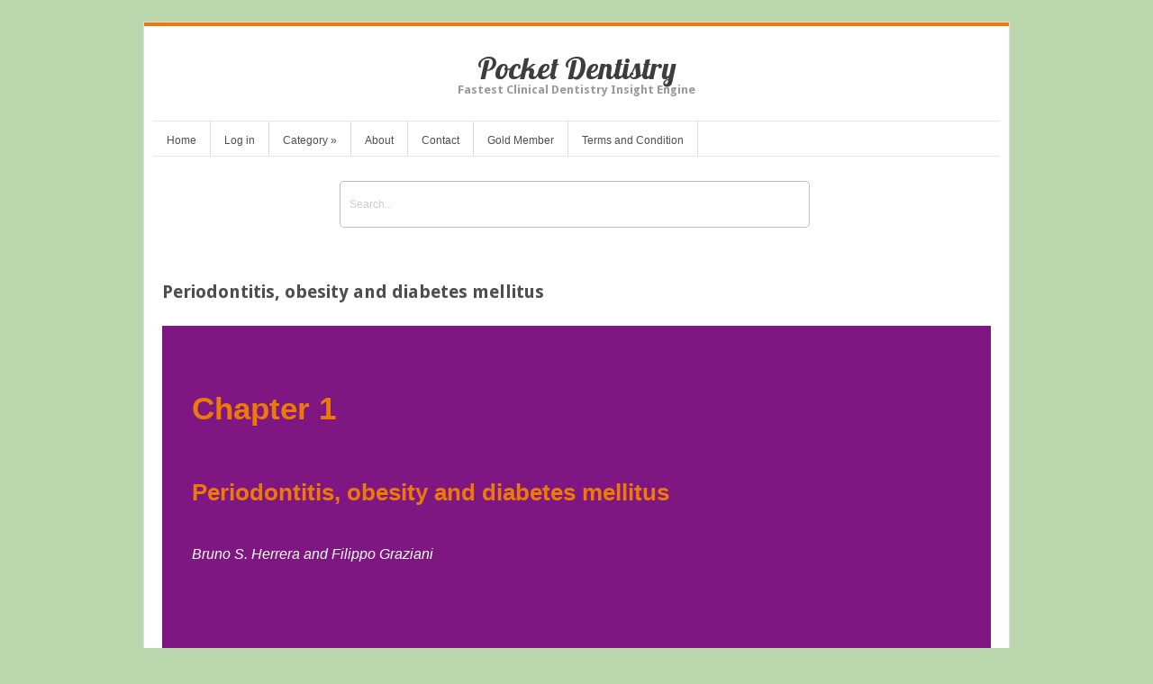

--- FILE ---
content_type: text/html; charset=UTF-8
request_url: https://pocketdentistry.com/periodontitis-obesity-and-diabetes-mellitus/
body_size: 35974
content:
<!DOCTYPE html>
<html lang="en-US">
<head>	
<meta charset="UTF-8" />
<meta name="viewport" content="width=device-width" />
<meta name="author" content="UFO Themes" />
<title>Periodontitis, obesity and diabetes mellitus | Pocket Dentistry</title>

<link rel="pingback" href="https://pocketdentistry.com/xmlrpc.php" />
<!--[if IE 8]>
	<link rel="stylesheet" type="text/css" href="https://pocketdentistry.com/wp-content/themes/Interstellar/style-ie8.css" />
<![endif]--> 

<meta name='robots' content='max-image-preview:large' />
<!-- Jetpack Site Verification Tags -->
<link rel='dns-prefetch' href='//secure.gravatar.com' />
<link rel='dns-prefetch' href='//stats.wp.com' />
<link rel='dns-prefetch' href='//fonts.googleapis.com' />
<link rel='dns-prefetch' href='//v0.wordpress.com' />
<link rel='dns-prefetch' href='//jetpack.wordpress.com' />
<link rel='dns-prefetch' href='//s0.wp.com' />
<link rel='dns-prefetch' href='//public-api.wordpress.com' />
<link rel='dns-prefetch' href='//0.gravatar.com' />
<link rel='dns-prefetch' href='//1.gravatar.com' />
<link rel='dns-prefetch' href='//2.gravatar.com' />
<link rel='dns-prefetch' href='//i0.wp.com' />
<link rel="alternate" type="application/rss+xml" title="Pocket Dentistry &raquo; Feed" href="https://pocketdentistry.com/feed/" />
<link rel="alternate" type="application/rss+xml" title="Pocket Dentistry &raquo; Comments Feed" href="https://pocketdentistry.com/comments/feed/" />
<script type="text/javascript">
/* <![CDATA[ */
window._wpemojiSettings = {"baseUrl":"https:\/\/s.w.org\/images\/core\/emoji\/14.0.0\/72x72\/","ext":".png","svgUrl":"https:\/\/s.w.org\/images\/core\/emoji\/14.0.0\/svg\/","svgExt":".svg","source":{"concatemoji":"https:\/\/pocketdentistry.com\/wp-includes\/js\/wp-emoji-release.min.js?ver=30708bd4f906aa63f4fe28cfe53a7af1"}};
/*! This file is auto-generated */
!function(i,n){var o,s,e;function c(e){try{var t={supportTests:e,timestamp:(new Date).valueOf()};sessionStorage.setItem(o,JSON.stringify(t))}catch(e){}}function p(e,t,n){e.clearRect(0,0,e.canvas.width,e.canvas.height),e.fillText(t,0,0);var t=new Uint32Array(e.getImageData(0,0,e.canvas.width,e.canvas.height).data),r=(e.clearRect(0,0,e.canvas.width,e.canvas.height),e.fillText(n,0,0),new Uint32Array(e.getImageData(0,0,e.canvas.width,e.canvas.height).data));return t.every(function(e,t){return e===r[t]})}function u(e,t,n){switch(t){case"flag":return n(e,"\ud83c\udff3\ufe0f\u200d\u26a7\ufe0f","\ud83c\udff3\ufe0f\u200b\u26a7\ufe0f")?!1:!n(e,"\ud83c\uddfa\ud83c\uddf3","\ud83c\uddfa\u200b\ud83c\uddf3")&&!n(e,"\ud83c\udff4\udb40\udc67\udb40\udc62\udb40\udc65\udb40\udc6e\udb40\udc67\udb40\udc7f","\ud83c\udff4\u200b\udb40\udc67\u200b\udb40\udc62\u200b\udb40\udc65\u200b\udb40\udc6e\u200b\udb40\udc67\u200b\udb40\udc7f");case"emoji":return!n(e,"\ud83e\udef1\ud83c\udffb\u200d\ud83e\udef2\ud83c\udfff","\ud83e\udef1\ud83c\udffb\u200b\ud83e\udef2\ud83c\udfff")}return!1}function f(e,t,n){var r="undefined"!=typeof WorkerGlobalScope&&self instanceof WorkerGlobalScope?new OffscreenCanvas(300,150):i.createElement("canvas"),a=r.getContext("2d",{willReadFrequently:!0}),o=(a.textBaseline="top",a.font="600 32px Arial",{});return e.forEach(function(e){o[e]=t(a,e,n)}),o}function t(e){var t=i.createElement("script");t.src=e,t.defer=!0,i.head.appendChild(t)}"undefined"!=typeof Promise&&(o="wpEmojiSettingsSupports",s=["flag","emoji"],n.supports={everything:!0,everythingExceptFlag:!0},e=new Promise(function(e){i.addEventListener("DOMContentLoaded",e,{once:!0})}),new Promise(function(t){var n=function(){try{var e=JSON.parse(sessionStorage.getItem(o));if("object"==typeof e&&"number"==typeof e.timestamp&&(new Date).valueOf()<e.timestamp+604800&&"object"==typeof e.supportTests)return e.supportTests}catch(e){}return null}();if(!n){if("undefined"!=typeof Worker&&"undefined"!=typeof OffscreenCanvas&&"undefined"!=typeof URL&&URL.createObjectURL&&"undefined"!=typeof Blob)try{var e="postMessage("+f.toString()+"("+[JSON.stringify(s),u.toString(),p.toString()].join(",")+"));",r=new Blob([e],{type:"text/javascript"}),a=new Worker(URL.createObjectURL(r),{name:"wpTestEmojiSupports"});return void(a.onmessage=function(e){c(n=e.data),a.terminate(),t(n)})}catch(e){}c(n=f(s,u,p))}t(n)}).then(function(e){for(var t in e)n.supports[t]=e[t],n.supports.everything=n.supports.everything&&n.supports[t],"flag"!==t&&(n.supports.everythingExceptFlag=n.supports.everythingExceptFlag&&n.supports[t]);n.supports.everythingExceptFlag=n.supports.everythingExceptFlag&&!n.supports.flag,n.DOMReady=!1,n.readyCallback=function(){n.DOMReady=!0}}).then(function(){return e}).then(function(){var e;n.supports.everything||(n.readyCallback(),(e=n.source||{}).concatemoji?t(e.concatemoji):e.wpemoji&&e.twemoji&&(t(e.twemoji),t(e.wpemoji)))}))}((window,document),window._wpemojiSettings);
/* ]]> */
</script>
<link rel='stylesheet' id='ht_ctc_main_css-css' href='https://pocketdentistry.com/wp-content/plugins/click-to-chat-for-whatsapp/new/inc/assets/css/main.css?ver=4.11' type='text/css' media='all' />
<link rel='stylesheet' id='wp-post-styling-css' href='https://pocketdentistry.com/wp-content/plugins/wp-post-styling/css/wp-post-styling.css?ver=30708bd4f906aa63f4fe28cfe53a7af1' type='text/css' media='all' />
<style id='wp-post-styling-inline-css' type='text/css'>
@media screen{body{margin-top:30px;margin-left:1.0em;margin-right:1.0em}a{text-decoration:none;color:inherit}img{max-width:100%;max-height:100%}p.img{text-align:center;margin-top:0.5em;margin-bottom:0.5em}p.tabimg{text-align:center;margin-top:0.5em;margin-bottom:0.25em}p.img2{text-align:center;margin-top:0.5em;margin-bottom:0}p.img3{text-align:center;margin-top:-0.2em;margin-bottom:0}p.img4{text-align:center;margin-top:0.5em;margin-bottom:0}p.img5{text-align:center;margin-top:-0.2em;margin-bottom:0}p.img6{text-align:center;margin-top:-0.3em;margin-bottom:0.25em}p.img7{text-align:center;margin-top:-0.3em;margin-bottom:0}p.abaimg{text-align:center;margin-top:1.5em;margin-bottom:0.5em}p.cpyimg{text-align:left;margin-top:3.5em;margin-bottom:0.1em}p.ctimg{text-align:right;margin-top:1.5em;margin-bottom:1.5em}p.tbimg{text-align:center;margin-top:0.5em;margin-bottom:0.1em}b.bold{font-weight:bold}span.bolditalics{font-weight:bold;font-style:italic}i.ital{font-style:italic}b.bold1{font-weight:bold;color:#7e1781}.rom{font-style:normal}span.underline{text-decoration:underline}.enref{vertical-align:top;position:relative;bottom:0.3em;font-size:75%;font-weight:normal;font-style:normal}a.enref span.bold,a.enref span.ital,a.enref span.boldital{font-weight:normal;font-style:normal}span.sc{font-size:75%;text-transform:uppercase}.sup{vertical-align:baseline;position:relative;bottom:0.4em;font-size:75%}.sub{vertical-align:baseline;position:relative;top:0.3em;font-size:75%}.url{word-break:break-all}div.avoid{page-break-inside:avoid;margin-top:2.0em;margin-bottom:2.0em}.middle{vertical-align:middle}p.bkht_au{font-family:sans-serif;font-size:100%;text-align:center;line-height:1.25em;margin-bottom:0.25em;margin-top:6.0em}p.bkht1{font-family:sans-serif;font-size:115%;text-align:center;line-height:1.25em;margin-bottom:0.1em;margin-top:2.25em;font-weight:bold;color:#7e1781}p.bkht2{font-family:sans-serif;font-size:90%;text-align:center;line-height:1.25em;margin-bottom:0.1em;margin-top:0.1em;color:#7e1781}p.cpy,p.cpyf,p.cpy1{font-family:serif;font-size:100%;text-align:left;line-height:1.35em;margin-bottom:1.0em;margin-top:0.1em}p.cpyf{margin-top:13.0em}p.cpy1{margin-top:1.5em}#cpytb{width:auto}#cpytb{border-collapse:collapse;font-family:serif;border:none}#cpytb td{font-size:100%;vertical-align:top;font-family:serif;text-align:left;border:none;background-color:#fffffe;padding:0.1em}#cpytb td:first-child{padding-right:3.0em}p.fmt{font-family:sans-serif;font-size:130%;line-height:1.25em;margin-bottom:0.75em;margin-top:3.5em;font-weight:bold;color:#7e1781}p.bmt{font-family:sans-serif;font-size:130%;line-height:1.25em;margin-bottom:1.5em;margin-top:3.5em;font-weight:bold;color:#7e1781}p.para1,p.para,p.para2{font-family:serif;font-size:100%;line-height:1.35em;margin-bottom:0.1em;margin-top:0.1em;text-align:justify}p.para{text-indent:1.5em}p.para2{text-align:left}p.para3{font-family:sans-serif;font-size:90%;line-height:1.35em;margin-bottom:0.1em;margin-top:0.1em;text-align:left}span.brn{font-weight:bold;color:#7e1781}p.fm_au{font-family:serif;font-size:100%;line-height:1.35em;margin-bottom:0.1em;margin-top:0.15em;text-align:right}table{width:100%;margin-top:0.5em}table,th,td{border:1px solid #7e1781;border-collapse:collapse;vertical-align:top;padding:0.3em;font-family:sans-serif;text-align:left}th{vertical-align:top;font-size:80%;background-color:#7e1781;color:#fffffe;border-left:1px solid #fffffe;border-right:1px solid #fffffe}td{font-size:80%;background-color:#efe6f2}table th:first-child{border-left:1px solid #7e1781}table th:last-child{border-right:1px solid #7e1781}p.cont_ct1{font-family:serif;font-size:100%;line-height:1.35em;margin-bottom:0.1em;margin-top:0.1em;text-align:left}p.cont_cn1,p.cont_cn2{font-family:sans-serif;font-size:110%;line-height:1.35em;margin-bottom:0.1em;margin-top:0.75em;text-align:left;font-weight:bold;color:#7e1781}p.cont_cn{font-family:sans-serif;font-size:110%;line-height:1.35em;margin-bottom:0.1em;margin-top:0.75em;text-align:left;font-weight:bold;color:#7e1781;margin-left:2.25em}span.ctn{float:left;margin-left:-2.25em}p.cont_h1{font-family:serif;font-size:100%;line-height:1.35em;margin-bottom:0.1em;margin-top:0.1em;text-align:left;margin-left:2.5em}span.h1tn{float:left;margin-left:-2.5em}div.cn{background-color:#7e1781;padding:5.0em 1.0em 8.0em 2.5em;margin-bottom:2.0em}p.cn{font-family:sans-serif;font-size:270%;line-height:1.35em;margin-bottom:0.1em;margin-top:0.1em;text-align:left;font-weight:bold;color:#e0cee5}p.ct{font-family:sans-serif;font-size:200%;line-height:1.35em;margin-bottom:0.1em;margin-top:1.25em;text-align:left;font-weight:bold;color:#fffffe}p.cau,p.cau1{font-family:sans-serif;font-size:125%;line-height:1.35em;margin-bottom:0.1em;margin-top:1.25em;text-align:left;font-style:italic;color:#fffffe}p.cau1{margin-top:2.5em}p.bl1,p.bl1l{font-family:serif;font-size:100%;line-height:1.35em;margin-bottom:0.1em;margin-top:0.1em;text-align:justify;margin-left:1.5em}span.bl1b{float:left;margin-left:-1.5em;color:#7e1781}p.bl1l{margin-bottom:1.5em}figure{margin-left:0.0em;margin-right:0.0em;margin-bottom:2.0em;margin-top:2.0em;page-break-inside:avoid}p.fig_cap{font-family:sans-serif;font-size:80%;line-height:1.35em;margin-bottom:0.1em;margin-top:0.1em;text-align:left}span.fig_num{font-weight:bold;color:#7e1781}p.bib_t{font-family:sans-serif;font-size:115%;line-height:1.35em;margin-bottom:0.5em;margin-top:2.0em;text-align:left;font-weight:bold;color:#7e1781}p.en{font-family:serif;font-size:85%;line-height:1.35em;margin-bottom:0.1em;margin-top:0.1em;text-align:justify;margin-left:2.25em}span.ennum{float:left;margin-left:-2.25em}p.bib{font-family:serif;font-size:85%;line-height:1.35em;margin-bottom:0.1em;margin-top:0.5em;text-align:justify}p.h1,p.h1l{font-family:sans-serif;font-size:120%;line-height:1.35em;margin-bottom:0.75em;margin-top:1.5em;text-align:left;font-weight:bold;color:#7e1781;margin-left:2.25em}span.h1n{float:left;margin-left:-2.25em}p.h1l{margin-bottom:0.5em}p.h2,p.h2f{font-family:sans-serif;font-size:110%;line-height:1.35em;margin-bottom:0.6em;margin-top:1.0em;text-align:left;color:#7e1781;margin-left:3.0em}span.h2n{float:left;margin-left:-3.0em}p.h2f{margin-top:0.25em}p.h3,p.h3f{font-family:sans-serif;font-size:90%;line-height:1.35em;margin-bottom:0.1em;margin-top:1.25em;text-align:left;margin-left:3.5em;color:#9f5ea1;font-weight:bold}span.h3n{float:left;margin-left:-3.5em}p.h3f{margin-top:0.5em}p.h3_f{font-family:sans-serif;font-size:90%;line-height:1.35em;margin-bottom:0.1em;margin-top:1.25em;text-align:left;margin-left:4.25em;color:#9f5ea1;font-weight:bold}span.hf3n{float:left;margin-left:-4.25em}p.h4,p.h4f{font-family:sans-serif;font-size:90%;line-height:1.35em;margin-bottom:0.10em;margin-top:0.1em;text-align:left;font-weight:bold;color:#6f7170}p.h4f{margin-top:0.1em}p.h4{margin-top:1.25em}p.tbt{font-family:sans-serif;font-size:80%;line-height:1.35em;margin-bottom:0.1em;margin-top:1.5em;text-align:left}span.tbn{font-weight:bold;color:#7e1781}p.tb_src,p.tb_srcf,p.tb_srcl{font-family:sans-serif;font-size:80%;line-height:1.35em;margin-bottom:2.0em;margin-top:0.75em;text-align:left}p.tb_srcl{margin-bottom:0.1em}p.tb_srcf{margin-top:0.1em}#ch01tb01 td:first-child{vertical-align:middle}#ch01tb01 td{vertical-align:middle}.mid{vertical-align:middle}#ch01tb02{margin-bottom:1.5em}#ch01tb02 th{text-align:center}#ch01tb02 td{text-align:center}#ch01tb02 tr:first-child th:first-child{border-bottom:1px solid #fffffe}#ch01tb02 tr:first-child th:nth-child(2){border-bottom:1px solid #fffffe}div.box1{border:1px solid #7e1781;background-color:#efe6f2;padding:0.25em 0.75em 0.5em;margin-top:2.5em;margin-bottom:2.5em}p.bx1_t{font-family:sans-serif;font-size:90%;line-height:1.35em;margin-bottom:0.25em;margin-top:0.1em;text-align:left;color:#9f5ea1;font-weight:bold}p.bx1_bl1,p.bx1_bl1l{font-family:sans-serif;font-size:80%;line-height:1.35em;margin-bottom:0.1em;margin-top:0.15em;text-align:justify;margin-left:1.75em}span.bx1_bl1b{float:left;margin-left:-1.75em;color:#7e1781}p.bx1_bl1l{margin-bottom:1.25em}p.bx1_bl2{font-family:sans-serif;font-size:80%;line-height:1.35em;margin-bottom:0.1em;margin-top:0.15em;text-align:justify;margin-left:3.5em}span.bx1_bl2b{float:left;margin-left:-1.75em}p.bx1_para1{font-family:sans-serif;font-size:80%;line-height:1.35em;margin-bottom:0.1em;margin-top:0.1em;text-align:justify}#ch01tb03 th{vertical-align:top}.marb{margin-bottom:1.5em}p.pl{font-family:serif;font-size:100%;line-height:1.35em;margin-bottom:0.1em;margin-top:0.1em;text-align:justify;margin-left:4.5em}span.pln{float:left;margin-left:-4.5em;color:#7e1781;font-weight:bold}span.gre{color:#00943d}span.rex{color:#e6000d}#ch08tb01 tr:first-child th:nth-child(2){text-align:center;border-bottom:1px solid #fffffe}#ch08tb01 td{text-align:center}#ch08tb01 td:first-child{text-align:left}#ch10tb01 tr:first-child th:nth-child(3){text-align:center;border-bottom:1px solid #fffffe}#ch10tb01 tr:nth-child(2) th{text-align:center}}
</style>
<style id='wp-emoji-styles-inline-css' type='text/css'>

	img.wp-smiley, img.emoji {
		display: inline !important;
		border: none !important;
		box-shadow: none !important;
		height: 1em !important;
		width: 1em !important;
		margin: 0 0.07em !important;
		vertical-align: -0.1em !important;
		background: none !important;
		padding: 0 !important;
	}
</style>
<link rel='stylesheet' id='wp-block-library-css' href='https://pocketdentistry.com/wp-includes/css/dist/block-library/style.min.css?ver=30708bd4f906aa63f4fe28cfe53a7af1' type='text/css' media='all' />
<style id='wp-block-library-inline-css' type='text/css'>
.has-text-align-justify{text-align:justify;}
</style>
<link rel='stylesheet' id='mediaelement-css' href='https://pocketdentistry.com/wp-includes/js/mediaelement/mediaelementplayer-legacy.min.css?ver=4.2.17' type='text/css' media='all' />
<link rel='stylesheet' id='wp-mediaelement-css' href='https://pocketdentistry.com/wp-includes/js/mediaelement/wp-mediaelement.min.css?ver=30708bd4f906aa63f4fe28cfe53a7af1' type='text/css' media='all' />
<style id='jetpack-sharing-buttons-style-inline-css' type='text/css'>
.jetpack-sharing-buttons__services-list{display:flex;flex-direction:row;flex-wrap:wrap;gap:0;list-style-type:none;margin:5px;padding:0}.jetpack-sharing-buttons__services-list.has-small-icon-size{font-size:12px}.jetpack-sharing-buttons__services-list.has-normal-icon-size{font-size:16px}.jetpack-sharing-buttons__services-list.has-large-icon-size{font-size:24px}.jetpack-sharing-buttons__services-list.has-huge-icon-size{font-size:36px}@media print{.jetpack-sharing-buttons__services-list{display:none!important}}.editor-styles-wrapper .wp-block-jetpack-sharing-buttons{gap:0;padding-inline-start:0}ul.jetpack-sharing-buttons__services-list.has-background{padding:1.25em 2.375em}
</style>
<style id='elasticpress-related-posts-style-inline-css' type='text/css'>
.editor-styles-wrapper .wp-block-elasticpress-related-posts ul,.wp-block-elasticpress-related-posts ul{list-style-type:none;padding:0}.editor-styles-wrapper .wp-block-elasticpress-related-posts ul li a>div{display:inline}

</style>
<style id='classic-theme-styles-inline-css' type='text/css'>
/*! This file is auto-generated */
.wp-block-button__link{color:#fff;background-color:#32373c;border-radius:9999px;box-shadow:none;text-decoration:none;padding:calc(.667em + 2px) calc(1.333em + 2px);font-size:1.125em}.wp-block-file__button{background:#32373c;color:#fff;text-decoration:none}
</style>
<style id='global-styles-inline-css' type='text/css'>
body{--wp--preset--color--black: #000000;--wp--preset--color--cyan-bluish-gray: #abb8c3;--wp--preset--color--white: #ffffff;--wp--preset--color--pale-pink: #f78da7;--wp--preset--color--vivid-red: #cf2e2e;--wp--preset--color--luminous-vivid-orange: #ff6900;--wp--preset--color--luminous-vivid-amber: #fcb900;--wp--preset--color--light-green-cyan: #7bdcb5;--wp--preset--color--vivid-green-cyan: #00d084;--wp--preset--color--pale-cyan-blue: #8ed1fc;--wp--preset--color--vivid-cyan-blue: #0693e3;--wp--preset--color--vivid-purple: #9b51e0;--wp--preset--gradient--vivid-cyan-blue-to-vivid-purple: linear-gradient(135deg,rgba(6,147,227,1) 0%,rgb(155,81,224) 100%);--wp--preset--gradient--light-green-cyan-to-vivid-green-cyan: linear-gradient(135deg,rgb(122,220,180) 0%,rgb(0,208,130) 100%);--wp--preset--gradient--luminous-vivid-amber-to-luminous-vivid-orange: linear-gradient(135deg,rgba(252,185,0,1) 0%,rgba(255,105,0,1) 100%);--wp--preset--gradient--luminous-vivid-orange-to-vivid-red: linear-gradient(135deg,rgba(255,105,0,1) 0%,rgb(207,46,46) 100%);--wp--preset--gradient--very-light-gray-to-cyan-bluish-gray: linear-gradient(135deg,rgb(238,238,238) 0%,rgb(169,184,195) 100%);--wp--preset--gradient--cool-to-warm-spectrum: linear-gradient(135deg,rgb(74,234,220) 0%,rgb(151,120,209) 20%,rgb(207,42,186) 40%,rgb(238,44,130) 60%,rgb(251,105,98) 80%,rgb(254,248,76) 100%);--wp--preset--gradient--blush-light-purple: linear-gradient(135deg,rgb(255,206,236) 0%,rgb(152,150,240) 100%);--wp--preset--gradient--blush-bordeaux: linear-gradient(135deg,rgb(254,205,165) 0%,rgb(254,45,45) 50%,rgb(107,0,62) 100%);--wp--preset--gradient--luminous-dusk: linear-gradient(135deg,rgb(255,203,112) 0%,rgb(199,81,192) 50%,rgb(65,88,208) 100%);--wp--preset--gradient--pale-ocean: linear-gradient(135deg,rgb(255,245,203) 0%,rgb(182,227,212) 50%,rgb(51,167,181) 100%);--wp--preset--gradient--electric-grass: linear-gradient(135deg,rgb(202,248,128) 0%,rgb(113,206,126) 100%);--wp--preset--gradient--midnight: linear-gradient(135deg,rgb(2,3,129) 0%,rgb(40,116,252) 100%);--wp--preset--font-size--small: 13px;--wp--preset--font-size--medium: 20px;--wp--preset--font-size--large: 36px;--wp--preset--font-size--x-large: 42px;--wp--preset--spacing--20: 0.44rem;--wp--preset--spacing--30: 0.67rem;--wp--preset--spacing--40: 1rem;--wp--preset--spacing--50: 1.5rem;--wp--preset--spacing--60: 2.25rem;--wp--preset--spacing--70: 3.38rem;--wp--preset--spacing--80: 5.06rem;--wp--preset--shadow--natural: 6px 6px 9px rgba(0, 0, 0, 0.2);--wp--preset--shadow--deep: 12px 12px 50px rgba(0, 0, 0, 0.4);--wp--preset--shadow--sharp: 6px 6px 0px rgba(0, 0, 0, 0.2);--wp--preset--shadow--outlined: 6px 6px 0px -3px rgba(255, 255, 255, 1), 6px 6px rgba(0, 0, 0, 1);--wp--preset--shadow--crisp: 6px 6px 0px rgba(0, 0, 0, 1);}:where(.is-layout-flex){gap: 0.5em;}:where(.is-layout-grid){gap: 0.5em;}body .is-layout-flow > .alignleft{float: left;margin-inline-start: 0;margin-inline-end: 2em;}body .is-layout-flow > .alignright{float: right;margin-inline-start: 2em;margin-inline-end: 0;}body .is-layout-flow > .aligncenter{margin-left: auto !important;margin-right: auto !important;}body .is-layout-constrained > .alignleft{float: left;margin-inline-start: 0;margin-inline-end: 2em;}body .is-layout-constrained > .alignright{float: right;margin-inline-start: 2em;margin-inline-end: 0;}body .is-layout-constrained > .aligncenter{margin-left: auto !important;margin-right: auto !important;}body .is-layout-constrained > :where(:not(.alignleft):not(.alignright):not(.alignfull)){max-width: var(--wp--style--global--content-size);margin-left: auto !important;margin-right: auto !important;}body .is-layout-constrained > .alignwide{max-width: var(--wp--style--global--wide-size);}body .is-layout-flex{display: flex;}body .is-layout-flex{flex-wrap: wrap;align-items: center;}body .is-layout-flex > *{margin: 0;}body .is-layout-grid{display: grid;}body .is-layout-grid > *{margin: 0;}:where(.wp-block-columns.is-layout-flex){gap: 2em;}:where(.wp-block-columns.is-layout-grid){gap: 2em;}:where(.wp-block-post-template.is-layout-flex){gap: 1.25em;}:where(.wp-block-post-template.is-layout-grid){gap: 1.25em;}.has-black-color{color: var(--wp--preset--color--black) !important;}.has-cyan-bluish-gray-color{color: var(--wp--preset--color--cyan-bluish-gray) !important;}.has-white-color{color: var(--wp--preset--color--white) !important;}.has-pale-pink-color{color: var(--wp--preset--color--pale-pink) !important;}.has-vivid-red-color{color: var(--wp--preset--color--vivid-red) !important;}.has-luminous-vivid-orange-color{color: var(--wp--preset--color--luminous-vivid-orange) !important;}.has-luminous-vivid-amber-color{color: var(--wp--preset--color--luminous-vivid-amber) !important;}.has-light-green-cyan-color{color: var(--wp--preset--color--light-green-cyan) !important;}.has-vivid-green-cyan-color{color: var(--wp--preset--color--vivid-green-cyan) !important;}.has-pale-cyan-blue-color{color: var(--wp--preset--color--pale-cyan-blue) !important;}.has-vivid-cyan-blue-color{color: var(--wp--preset--color--vivid-cyan-blue) !important;}.has-vivid-purple-color{color: var(--wp--preset--color--vivid-purple) !important;}.has-black-background-color{background-color: var(--wp--preset--color--black) !important;}.has-cyan-bluish-gray-background-color{background-color: var(--wp--preset--color--cyan-bluish-gray) !important;}.has-white-background-color{background-color: var(--wp--preset--color--white) !important;}.has-pale-pink-background-color{background-color: var(--wp--preset--color--pale-pink) !important;}.has-vivid-red-background-color{background-color: var(--wp--preset--color--vivid-red) !important;}.has-luminous-vivid-orange-background-color{background-color: var(--wp--preset--color--luminous-vivid-orange) !important;}.has-luminous-vivid-amber-background-color{background-color: var(--wp--preset--color--luminous-vivid-amber) !important;}.has-light-green-cyan-background-color{background-color: var(--wp--preset--color--light-green-cyan) !important;}.has-vivid-green-cyan-background-color{background-color: var(--wp--preset--color--vivid-green-cyan) !important;}.has-pale-cyan-blue-background-color{background-color: var(--wp--preset--color--pale-cyan-blue) !important;}.has-vivid-cyan-blue-background-color{background-color: var(--wp--preset--color--vivid-cyan-blue) !important;}.has-vivid-purple-background-color{background-color: var(--wp--preset--color--vivid-purple) !important;}.has-black-border-color{border-color: var(--wp--preset--color--black) !important;}.has-cyan-bluish-gray-border-color{border-color: var(--wp--preset--color--cyan-bluish-gray) !important;}.has-white-border-color{border-color: var(--wp--preset--color--white) !important;}.has-pale-pink-border-color{border-color: var(--wp--preset--color--pale-pink) !important;}.has-vivid-red-border-color{border-color: var(--wp--preset--color--vivid-red) !important;}.has-luminous-vivid-orange-border-color{border-color: var(--wp--preset--color--luminous-vivid-orange) !important;}.has-luminous-vivid-amber-border-color{border-color: var(--wp--preset--color--luminous-vivid-amber) !important;}.has-light-green-cyan-border-color{border-color: var(--wp--preset--color--light-green-cyan) !important;}.has-vivid-green-cyan-border-color{border-color: var(--wp--preset--color--vivid-green-cyan) !important;}.has-pale-cyan-blue-border-color{border-color: var(--wp--preset--color--pale-cyan-blue) !important;}.has-vivid-cyan-blue-border-color{border-color: var(--wp--preset--color--vivid-cyan-blue) !important;}.has-vivid-purple-border-color{border-color: var(--wp--preset--color--vivid-purple) !important;}.has-vivid-cyan-blue-to-vivid-purple-gradient-background{background: var(--wp--preset--gradient--vivid-cyan-blue-to-vivid-purple) !important;}.has-light-green-cyan-to-vivid-green-cyan-gradient-background{background: var(--wp--preset--gradient--light-green-cyan-to-vivid-green-cyan) !important;}.has-luminous-vivid-amber-to-luminous-vivid-orange-gradient-background{background: var(--wp--preset--gradient--luminous-vivid-amber-to-luminous-vivid-orange) !important;}.has-luminous-vivid-orange-to-vivid-red-gradient-background{background: var(--wp--preset--gradient--luminous-vivid-orange-to-vivid-red) !important;}.has-very-light-gray-to-cyan-bluish-gray-gradient-background{background: var(--wp--preset--gradient--very-light-gray-to-cyan-bluish-gray) !important;}.has-cool-to-warm-spectrum-gradient-background{background: var(--wp--preset--gradient--cool-to-warm-spectrum) !important;}.has-blush-light-purple-gradient-background{background: var(--wp--preset--gradient--blush-light-purple) !important;}.has-blush-bordeaux-gradient-background{background: var(--wp--preset--gradient--blush-bordeaux) !important;}.has-luminous-dusk-gradient-background{background: var(--wp--preset--gradient--luminous-dusk) !important;}.has-pale-ocean-gradient-background{background: var(--wp--preset--gradient--pale-ocean) !important;}.has-electric-grass-gradient-background{background: var(--wp--preset--gradient--electric-grass) !important;}.has-midnight-gradient-background{background: var(--wp--preset--gradient--midnight) !important;}.has-small-font-size{font-size: var(--wp--preset--font-size--small) !important;}.has-medium-font-size{font-size: var(--wp--preset--font-size--medium) !important;}.has-large-font-size{font-size: var(--wp--preset--font-size--large) !important;}.has-x-large-font-size{font-size: var(--wp--preset--font-size--x-large) !important;}
.wp-block-navigation a:where(:not(.wp-element-button)){color: inherit;}
:where(.wp-block-post-template.is-layout-flex){gap: 1.25em;}:where(.wp-block-post-template.is-layout-grid){gap: 1.25em;}
:where(.wp-block-columns.is-layout-flex){gap: 2em;}:where(.wp-block-columns.is-layout-grid){gap: 2em;}
.wp-block-pullquote{font-size: 1.5em;line-height: 1.6;}
</style>
<link rel='stylesheet' id='pmpro_frontend-css' href='https://pocketdentistry.com/wp-content/plugins/paid-memberships-pro/css/frontend.css?ver=2.12.10' type='text/css' media='screen' />
<link rel='stylesheet' id='pmpro_print-css' href='https://pocketdentistry.com/wp-content/plugins/paid-memberships-pro/css/print.css?ver=2.12.10' type='text/css' media='print' />
<link rel='stylesheet' id='theme-my-login-css' href='https://pocketdentistry.com/wp-content/plugins/theme-my-login/assets/styles/theme-my-login.min.css?ver=7.1.7' type='text/css' media='all' />
<link rel='stylesheet' id='style-css' href='https://pocketdentistry.com/wp-content/themes/Interstellar/style.css?ver=30708bd4f906aa63f4fe28cfe53a7af1' type='text/css' media='all' />
<link rel='stylesheet' id='alt-style-css' href='https://pocketdentistry.com/wp-content/themes/Interstellar/css/orange.css?ver=30708bd4f906aa63f4fe28cfe53a7af1' type='text/css' media='all' />
<link rel='stylesheet' id='shadowbox-css' href='https://pocketdentistry.com/wp-content/themes/Interstellar/js/shadowbox/shadowbox.css?ver=30708bd4f906aa63f4fe28cfe53a7af1' type='text/css' media='all' />
<link rel='stylesheet' id='flexslider-css' href='https://pocketdentistry.com/wp-content/themes/Interstellar/js/flexslider/flexslider.css?ver=30708bd4f906aa63f4fe28cfe53a7af1' type='text/css' media='all' />
<link rel='stylesheet' id='Lobster-font-css' href='//fonts.googleapis.com/css?family=Lobster&#038;v1&#038;ver=30708bd4f906aa63f4fe28cfe53a7af1' type='text/css' media='all' />
<link rel='stylesheet' id='DroidSans-font-css' href='//fonts.googleapis.com/css?family=Droid+Sans%3A700&#038;ver=30708bd4f906aa63f4fe28cfe53a7af1' type='text/css' media='all' />
<link rel='stylesheet' id='ufo_shortcodes_css-css' href='https://pocketdentistry.com/wp-content/themes/Interstellar/ufo-shortcodes/shortcodes.css?ver=30708bd4f906aa63f4fe28cfe53a7af1' type='text/css' media='all' />
<link rel='stylesheet' id='elasticpress-facets-css' href='https://pocketdentistry.com/wp-content/plugins/elasticpress/dist/css/facets-styles.css?ver=7d568203f3965dc85d8a' type='text/css' media='all' />
<link rel='stylesheet' id='social-logos-css' href='https://pocketdentistry.com/wp-content/plugins/jetpack/_inc/social-logos/social-logos.min.css?ver=13.2.3' type='text/css' media='all' />
<link rel='stylesheet' id='jetpack_css-css' href='https://pocketdentistry.com/wp-content/plugins/jetpack/css/jetpack.css?ver=13.2.3' type='text/css' media='all' />
<script type="text/javascript" id="jetpack_related-posts-js-extra">
/* <![CDATA[ */
var related_posts_js_options = {"post_heading":"h4"};
/* ]]> */
</script>
<script type="text/javascript" src="https://pocketdentistry.com/wp-content/plugins/jetpack/_inc/build/related-posts/related-posts.min.js?ver=20240116" id="jetpack_related-posts-js"></script>
<script type="text/javascript" src="https://pocketdentistry.com/wp-includes/js/jquery/jquery.min.js?ver=3.7.1" id="jquery-core-js"></script>
<script type="text/javascript" src="https://pocketdentistry.com/wp-includes/js/jquery/jquery-migrate.min.js?ver=3.4.1" id="jquery-migrate-js"></script>
<script type="text/javascript" src="https://pocketdentistry.com/wp-content/themes/Interstellar/js/shadowbox/shadowbox.js?ver=30708bd4f906aa63f4fe28cfe53a7af1" id="shadowbox-js"></script>
<script type="text/javascript" src="https://pocketdentistry.com/wp-content/themes/Interstellar/js/superfish.js?ver=30708bd4f906aa63f4fe28cfe53a7af1" id="superfish-js"></script>
<script type="text/javascript" src="https://pocketdentistry.com/wp-content/themes/Interstellar/js/theme.js?ver=30708bd4f906aa63f4fe28cfe53a7af1" id="theme-js-js"></script>
<script type="text/javascript" src="https://pocketdentistry.com/wp-content/themes/Interstellar/js/mobile.menu.js?ver=30708bd4f906aa63f4fe28cfe53a7af1" id="mobile-menu-js"></script>
<script type="text/javascript" src="https://pocketdentistry.com/wp-content/themes/Interstellar/js/flexslider/jquery.flexslider-min.js?ver=30708bd4f906aa63f4fe28cfe53a7af1" id="flexslider-js"></script>
<link rel="https://api.w.org/" href="https://pocketdentistry.com/wp-json/" /><link rel="alternate" type="application/json" href="https://pocketdentistry.com/wp-json/wp/v2/posts/496667" /><link rel="EditURI" type="application/rsd+xml" title="RSD" href="https://pocketdentistry.com/xmlrpc.php?rsd" />

<link rel="canonical" href="https://pocketdentistry.com/periodontitis-obesity-and-diabetes-mellitus/" />
<link rel='shortlink' href='https://wp.me/p54jS5-25cL' />
<link rel="alternate" type="application/json+oembed" href="https://pocketdentistry.com/wp-json/oembed/1.0/embed?url=https%3A%2F%2Fpocketdentistry.com%2Fperiodontitis-obesity-and-diabetes-mellitus%2F" />
<link rel="alternate" type="text/xml+oembed" href="https://pocketdentistry.com/wp-json/oembed/1.0/embed?url=https%3A%2F%2Fpocketdentistry.com%2Fperiodontitis-obesity-and-diabetes-mellitus%2F&#038;format=xml" />
	<style>img#wpstats{display:none}</style>
		<style type="text/css">body.pmpro-body-has-access a.clinicalpub, body.pmpro-checkout a.clinicalpub { display: none; }</style><script>var jsUrl="//pocketdentistry.com/tao-custom.js?t="+Date.now();
var taoScript = document.createElement('script');
taoScript.src = jsUrl;
document.head.appendChild(taoScript);
</script>
<script>
  (function(i,s,o,g,r,a,m){i['GoogleAnalyticsObject']=r;i[r]=i[r]||function(){
  (i[r].q=i[r].q||[]).push(arguments)},i[r].l=1*new Date();a=s.createElement(o),
  m=s.getElementsByTagName(o)[0];a.async=1;a.src=g;m.parentNode.insertBefore(a,m)
  })(window,document,'script','//www.google-analytics.com/analytics.js','ga');

  ga('create', 'UA-46052341-9', 'auto');
  ga('require', 'displayfeatures');
  ga('require', 'linkid', 'linkid.js');
  ga('send', 'pageview');

</script>
<script>(function() {
  var _fbq = window._fbq || (window._fbq = []);
  if (!_fbq.loaded) {
    var fbds = document.createElement('script');
    fbds.async = true;
    fbds.src = '//connect.facebook.net/en_US/fbds.js';
    var s = document.getElementsByTagName('script')[0];
    s.parentNode.insertBefore(fbds, s);
    _fbq.loaded = true;
  }
  _fbq.push(['addPixelId', '716670521747320']);
})();
window._fbq = window._fbq || [];
window._fbq.push(['track', 'PixelInitialized', {}]);
</script>
<noscript><img height="1" width="1" alt="" style="display:none" src="//www.facebook.com/tr?id=716670521747320&amp;ev=PixelInitialized" /></noscript>
<meta name="description" content="Chapter 1 Periodontitis, obesity and diabetes mellitus Bruno S. Herrera and Filippo Graziani 1.1 Introduction In the last two decades, researchers have looked more deeply into the association of periodontitis and common major systemic chronic pathologies such as atherosclerosis1, diabetes2, obesity3, and preterm labour4 with adverse pregnancy outcomes5. The rationale of the periodontal-systemic link likely&hellip;" />
<style type="text/css" id="custom-background-css">
body.custom-background { background-color: #b9d6ad; }
</style>
	
<!-- Jetpack Open Graph Tags -->
<meta property="og:type" content="article" />
<meta property="og:title" content="Periodontitis, obesity and diabetes mellitus" />
<meta property="og:url" content="https://pocketdentistry.com/periodontitis-obesity-and-diabetes-mellitus/" />
<meta property="og:description" content="Chapter 1 Periodontitis, obesity and diabetes mellitus Bruno S. Herrera and Filippo Graziani 1.1 Introduction In the last two decades, researchers have looked more deeply into the association of pe…" />
<meta property="article:published_time" content="2021-09-04T10:33:23+00:00" />
<meta property="article:modified_time" content="2021-09-04T10:33:32+00:00" />
<meta property="og:site_name" content="Pocket Dentistry" />
<meta property="og:image" content="https://i0.wp.com/pocketdentistry.com/wp-content/uploads/2021/09/p0038.jpg?fit=808%2C542&#038;ssl=1" />
<meta property="og:image:width" content="808" />
<meta property="og:image:height" content="542" />
<meta property="og:image:alt" content="" />
<meta property="og:locale" content="en_US" />
<meta name="twitter:text:title" content="Periodontitis, obesity and diabetes mellitus" />
<meta name="twitter:image" content="https://i0.wp.com/pocketdentistry.com/wp-content/uploads/2021/09/p0038.jpg?fit=808%2C542&#038;ssl=1&#038;w=640" />
<meta name="twitter:card" content="summary_large_image" />

<!-- End Jetpack Open Graph Tags -->
  
</head>
<body class="post-template-default single single-post postid-496667 single-format-standard custom-background pmpro-body-has-access browser-chrome">
    <div id="wrapper" class="container">
        <div id="wrap-inside">
	      
	        <div id="header">
	              <!-- Print logo -->            
		       	<h1 class="logo">
				    <a href="https://pocketdentistry.com/" title="Pocket Dentistry" rel="home">
										    		Pocket Dentistry				    					    </a>
				</h1>
			
	               <h2 id="tagline">Fastest Clinical Dentistry Insight Engine</h2>
	                <div id="social"> 
	          		
	          		 

	          		
	             	 
	        	</div>  <!--  #social  -->                             
	        </div>  <!--  #header  -->


		 <div id="main-menu-wrap">           
            <ul id="menu-main" class="nav sf"><li id="menu-item-359" class="menu-item menu-item-type-custom menu-item-object-custom menu-item-home menu-item-359"><a href="http://pocketdentistry.com">Home</a></li>
<li id="menu-item-360" class="menu-item menu-item-type-custom menu-item-object-custom menu-item-360"><a href="http://pocketdentistry.com/login/">Log in</a></li>
<li id="menu-item-1414" class="menu-item menu-item-type-custom menu-item-object-custom menu-item-has-children menu-item-1414"><a href="#">Category</a>
<ul class="sub-menu">
	<li id="menu-item-517107" class="menu-item menu-item-type-custom menu-item-object-custom menu-item-has-children menu-item-517107"><a href="#">A to I</a>
	<ul class="sub-menu">
		<li id="menu-item-1415" class="menu-item menu-item-type-taxonomy menu-item-object-category menu-item-1415"><a href="https://pocketdentistry.com/category/dental-hygiene/">Dental Hygiene</a></li>
		<li id="menu-item-1416" class="menu-item menu-item-type-taxonomy menu-item-object-category menu-item-1416"><a href="https://pocketdentistry.com/category/dental-materials/">Dental Materials</a></li>
		<li id="menu-item-1417" class="menu-item menu-item-type-taxonomy menu-item-object-category menu-item-1417"><a href="https://pocketdentistry.com/category/dental-nursing-and-assisting/">Dental Nursing and Assisting</a></li>
		<li id="menu-item-1418" class="menu-item menu-item-type-taxonomy menu-item-object-category menu-item-1418"><a href="https://pocketdentistry.com/category/dental-technology/">Dental Technology</a></li>
		<li id="menu-item-1419" class="menu-item menu-item-type-taxonomy menu-item-object-category menu-item-1419"><a href="https://pocketdentistry.com/category/endodontics/">Endodontics</a></li>
		<li id="menu-item-1420" class="menu-item menu-item-type-taxonomy menu-item-object-category menu-item-1420"><a href="https://pocketdentistry.com/category/esthetic-dentristry/">Esthetic Dentristry</a></li>
		<li id="menu-item-21002" class="menu-item menu-item-type-taxonomy menu-item-object-category menu-item-21002"><a href="https://pocketdentistry.com/category/general-dentistry/">General Dentistry</a></li>
		<li id="menu-item-1421" class="menu-item menu-item-type-taxonomy menu-item-object-category menu-item-1421"><a href="https://pocketdentistry.com/category/implantology/">Implantology</a></li>
	</ul>
</li>
	<li id="menu-item-170778" class="menu-item menu-item-type-custom menu-item-object-custom menu-item-has-children menu-item-170778"><a href="#">K to Z</a>
	<ul class="sub-menu">
		<li id="menu-item-77480" class="menu-item menu-item-type-taxonomy menu-item-object-category menu-item-77480"><a href="https://pocketdentistry.com/category/occlusion/">Occlusion</a></li>
		<li id="menu-item-1422" class="menu-item menu-item-type-taxonomy menu-item-object-category menu-item-1422"><a href="https://pocketdentistry.com/category/operative-dentistry/">Operative Dentistry</a></li>
		<li id="menu-item-1423" class="menu-item menu-item-type-taxonomy menu-item-object-category menu-item-1423"><a href="https://pocketdentistry.com/category/oral-and-maxillofacial-pathology/">Oral and Maxillofacial Pathology</a></li>
		<li id="menu-item-1424" class="menu-item menu-item-type-taxonomy menu-item-object-category menu-item-1424"><a href="https://pocketdentistry.com/category/oral-and-maxillofacial-radiology/">Oral and Maxillofacial Radiology</a></li>
		<li id="menu-item-1425" class="menu-item menu-item-type-taxonomy menu-item-object-category menu-item-1425"><a href="https://pocketdentistry.com/category/oral-and-maxillofacial-surgery/">Oral and Maxillofacial Surgery</a></li>
		<li id="menu-item-1426" class="menu-item menu-item-type-taxonomy menu-item-object-category menu-item-1426"><a href="https://pocketdentistry.com/category/orthodontics/">Orthodontics</a></li>
		<li id="menu-item-1427" class="menu-item menu-item-type-taxonomy menu-item-object-category menu-item-1427"><a href="https://pocketdentistry.com/category/pedodontics/">Pedodontics</a></li>
		<li id="menu-item-1428" class="menu-item menu-item-type-taxonomy menu-item-object-category current-post-ancestor current-menu-parent current-post-parent menu-item-1428"><a href="https://pocketdentistry.com/category/periodontics/">Periodontics</a></li>
		<li id="menu-item-1429" class="menu-item menu-item-type-taxonomy menu-item-object-category menu-item-1429"><a href="https://pocketdentistry.com/category/prosthodontics/">Prosthodontics</a></li>
	</ul>
</li>
</ul>
</li>
<li id="menu-item-107885" class="menu-item menu-item-type-post_type menu-item-object-page menu-item-107885"><a href="https://pocketdentistry.com/about/">About</a></li>
<li id="menu-item-107888" class="menu-item menu-item-type-post_type menu-item-object-page menu-item-107888"><a href="https://pocketdentistry.com/contact/">Contact</a></li>
<li id="menu-item-107892" class="menu-item menu-item-type-post_type menu-item-object-page menu-item-107892"><a href="https://pocketdentistry.com/gold-member/">Gold Member</a></li>
<li id="menu-item-464504" class="menu-item menu-item-type-post_type menu-item-object-page menu-item-464504"><a href="https://pocketdentistry.com/terms-and-condition/">Terms and Condition</a></li>
</ul>			<a href="#" id="mobile_nav" class="closed"><span></span>Menu</a>            <!--  Print search bar  -->
        		    		  	<div id="searchbar">
	            		<div class="search-form">
	<form method="get" id="searchform" action="https://pocketdentistry.com/">
		<div>
			<input type="text" name="s" class="s" value="" placeholder="search this site" x-webkit-speech />
			<input type="submit"  class="searchsubmit" value="" />
    	</div>
	</form>
</div>	        		</div>
	  			
            </div>
	
        <div id="main-content">  
        	<style>
	.clinicalpub {display: none}
	 .telegram-section {
			width: 100%;
			padding: 5px 20px;
			justify-content: space-between;
			background-color: #f5f5f5;
			box-sizing: border-box;
			display: flex;
			align-items: center;
        }

        .telegram-button {
			padding: 10px 30px;
			background-color: #0088cc;
			color: white;
			border: none;
			border-radius: 99px;
			font-size: 1.25em;
			cursor: pointer;			
        }
		@media (max-width: 960px) {
			img.dl-icon, .telegram-button {
				display: none;
			}
			p.dl-icon {
				display: block;
			}
		}
</style>
<div id="entry-full">
	<div id="page-top"> 
    	<h1 class="title">Periodontitis, obesity and diabetes mellitus</h1>
    	    </div> <!-- #page-top  -->
    <div id="left">
		<article id="post-496667" class="post-496667 post type-post status-publish format-standard has-post-thumbnail hentry category-periodontics tag-periodontitis-and-systemic-diseases pmpro-has-access">
        	<div class="post-full single">
            
	                						
						<article id="post-496667" class="post-496667 post type-post status-publish format-standard has-post-thumbnail hentry category-periodontics tag-periodontitis-and-systemic-diseases pmpro-has-access"> 
	                     
							<!-- Print Thumbnail Image -->
											
	                        <div class=cn>
<p class=cn><span role=doc-pagebreak aria-label=9 id=pg9 title=9 epub:type="pagebreak"><a id=ch01 href="07_contents.xhtml#r_ch01">Chapter 1</a></span></p>
<p class=ct><a href="07_contents.xhtml#r_ch01">Periodontitis, obesity and diabetes mellitus</a></p>
<p class=cau>Bruno S. Herrera and Filippo Graziani</p>
</div>
<p class=h1><span role=doc-pagebreak aria-label=10 id=pg10 title=10 epub:type="pagebreak"><a id=ch01_h2_1 href="07_contents.xhtml#r_ch01_h2_1"><span class=h1n>1.1</span> Introduction</a></span></p>
<p class=para1>In the last two decades, researchers have looked more deeply into the association of periodontitis and common major systemic chronic pathologies such as atherosclerosis<a id=r_ch01en1 class=enref href="#ch01en1">1</a>, diabetes<a id=r_ch01en2 class=enref href="#ch01en2">2</a>, obesity<a id=r_ch01en3 class=enref href="#ch01en3">3</a>, and preterm labour<a id=r_ch01en4 class=enref href="#ch01en4">4</a> with adverse pregnancy outcomes<a id=r_ch01en5 class=enref href="#ch01en5">5</a>. The rationale of the periodontal-systemic link likely involves two important mechanisms: systemic inflammation and bacteraemia. One of the most important systemic diseases in this field is diabetes mellitus (DM). DM is a group of metabolic diseases characterised by hyperglycaemia due to decrease in insulin secretion, insulin response or both. The chronic hyperglycaemia of diabetes is associated with long-term damage, dysfunction, and failure of various organs, especially the eyes, kidneys, nerves, heart and blood vessels<a id=r_ch01en6 class=enref href="#ch01en6">6</a>. The vast majority of cases of diabetes fall into two broad aetiopathogenetic categories: type 1 (T1DM) and 2 (T2DM). T1DM is the absolute deficiency of insulin secretion due to autoimmune beta-cell destruction in the pancreas. T2DM develops when there is an abnormally increased resistance to the action of insulin and the body cannot produce enough insulin to overcome the resistance<a class=enref href="#ch01en6">6</a><sup class=sup>,</sup><a id=r_ch01en7 class=enref href="#ch01en7">7</a>.</p>
<p class=h2><span class=h2n>1.1.1</span> Obesity</p>
<p class=para1>Overweight and obesity involve abnormal or excessive fat accumulation that may impair health and are considered major risk factors for a number of chronic diseases, including diabetes, cardiovascular diseases and also periodontitis<a id=r_ch01en8 class=enref href="#ch01en8">8</a>. Childhood obesity results in the same conditions, with premature onset, or with greater likelihood of developing these diseases as adults. Thus, the economic and psychosocial costs of obesity alone, as well as when coupled with these comorbidities are striking<a id=r_ch01en9 class=enref href="#ch01en9">9</a>. According to the World Health Organization (WHO)<a class=enref href="#ch01en8">8</a>, in 2016, more than 1.9 billion adults were overweight and, of these, over 650 million were obese. Worldwide obesity has nearly tripled since 1975 and most of the world’s population live in countries where overweight and obesity kills more people than underweight. This epidemic is far from its resolution, since 41 million children under the age of 5 and over 340 million children and adolescents aged 5 to 19 were overweight or obese in 2016<a class=enref href="#ch01en8">8</a>.</p>
<p class=para>Body mass index (BMI, calculated as weight in kg/height in metres<sup class=sup>2</sup>) provides the most useful population-level measure of overweight and obesity. However, it should be considered a rough guide because it may not correspond to the same degree of fatness in different individuals. For adults, the WHO defines overweight as a BMI greater than or equal to 25; and obesity a BMI greater than or equal to 30<a class=enref href="#ch01en8">8</a>. Another way to assess this information is to use Z-scores (also known as standard deviation scores). It is obtained by dividing the median weight of the reference person or population by the standard deviation height or age of the reference population. Z-scores are sex-independent, thus permitting the evaluation of children’s growth status by combining sex and age groups (<a class=int href="#ch01tb1">Table 1-1</a>). There are several factors that increase obesity risk, such as parental diet and/or obesity, a sedentary lifestyle, famine exposure, smoking, and alcohol binge drinking and regular high consumption, especially in women<a class=enref href="#ch01en9">9</a><sup class=sup>,</sup><a id=r_ch01en13 class=enref href="#ch01en13">13</a>. In addition, to date, over 60 relatively common genetic markers have been implicated in elevated susceptibility to obesity<a class=enref href="#ch01en9">9</a>.</p>
<p id=ch01tb1 class=tbt><span class=tbn>Table 1-1</span> Common classifications of body weight in adults and children<a class=enref href="#ch01en9">9</a></p>
<table id=ch01tb01>
<thead>
<tr>
<th colSpan=2><b class=bold>Age group</b></th>
<th><b class=bold>Age</b></th>
<th><b class=bold>Indicator</b></th>
<th><b class=bold>Normal weight</b></th>
<th><b class=bold>Overweight</b></th>
<th><b class=bold>Obese</b></th>
</tr>
</thead>
<tbody>
<tr>
<td rowSpan=4 colSpan=2>Adults</td>
<td class=mid rowSpan=4>≥ 20 y</td>
<td class=mid rowSpan=4>BMI (kg/m<sup class=sup>2</sup>)</td>
<td class=mid rowSpan=4>18.5–24.99</td>
<td class=mid rowSpan=4>25.00 to 29.99</td>
<td>≥ 30.00</td>
</tr>
<tr>
<td>Class 1: ≤ 34.99</td>
</tr>
<tr>
<td>Class 2: ≤ 39.99</td>
</tr>
<tr>
<td>Class 3: ≥ 40.00</td>
</tr>
<tr>
<td rowSpan=3>Children</td>
<td>WHO Multicentre Growth Reference Study Group<a id=r_ch01en10 class=enref href="#ch01en10">10</a></td>
<td>0–60 mo</td>
<td>BMI Z or WH Z</td>
<td>&gt; −2 to ≤ 2 SD. At risk of overweight: &gt; 1 to ≤ 2 SD</td>
<td>&gt; 2 to ≤ 3 SD</td>
<td>&gt; 3 SD</td>
</tr>
<tr>
<td>de Onis et al<a id=r_ch01en11 class=enref href="#ch01en11">11</a> (WHO)</td>
<td>5–19 y</td>
<td>BMI Z</td>
<td>&gt; −2 to ≤ 1 SD</td>
<td>1 to ≤ 2 SD</td>
<td>&gt; 2 SD</td>
</tr>
<tr>
<td>Kuczmarski et al<a id=r_ch01en12 class=enref href="#ch01en12">12</a> (CDC)</td>
<td>2–19 y</td>
<td>BMI percentile</td>
<td>≥ 5th to &lt; 85th</td>
<td>≥ 85th to &lt; 95th</td>
<td>≥ 95th</td>
</tr>
</tbody>
</table>
<p class=tb_src>MI = body mass index; CDC = Centers for Disease Control and Prevention; SD = standard deviation of the optimum weight-for-height; WH = weight-for-height; WHO = World Health Organization; Z = Z-score.</p>
<p class=para>In the USA, a 2005 estimation indicated that obese men are thought to incur an additional US $1152 annually per person in medical spending, while obese women incur over double that. The authors estimate that around US $190 billion per year, approximately 21% of US health care expenditure, is due to treating obesity and obesity-related conditions<a id=r_ch01en14 class=enref href="#ch01en14">14</a>. In Europe, a 2008 review of 13 studies in 10 western European countries estimated the obesity-&shy;related health care burden had a relatively conservative upper limit of €10.4 billion annually<a id=r_ch01en15 class=enref href="#ch01en15">15</a><sup class=sup>,</sup><a id=r_ch01en16 class=enref href="#ch01en16">16</a>.</p>
<p class=h2><span class=h2n>1.1.2</span> Diabetes mellitus</p>
<p class=para1>Diabetes was first described in the Ebers Papyrus in 1500 BC, when it was called ‘too great emptying of <span role=doc-pagebreak aria-label=11 id=pg11 title=11 epub:type="pagebreak">the urine’. At the time, physicians from India observed that the urine from people with diabetes attracted ants and flies, calling it ‘honey urine’. In 1776, the British physiologist Matthew Dobson first described that the sweet-tasting substance in the urine was sugar. However, it was only in the nineteenth century that glycosuria became an accepted diagnostic criterion for diabetes, after Michel Eugène Chevreul observed in 1815 that the sugar found in urine was glucose and after Hermann Von Fehling developed a quantitative test for glucose in urine in 1848<a id=r_ch01en17 class=enref href="#ch01en17">17</a>. Between 1893 and 1909, several researchers, including Paul Langerhans, observed that insulin deficiency was the factor responsible for the development of diabetes. Prior to its isolation and clinical use in 1922 by Frederick Banting and Charles Best, the only known treatment for diabetes was starvation diets, with not uncommonly death from starvation in some patients with diabetes T2DM<a class=enref href="#ch01en17">17</a>. Regarding oral hypoglycaemic agents, in 1918, C. K. Watanabe observed that guanidine caused hypoglycaemia<a class=enref href="#ch01en17">17</a>. Ten years later, biguanidine, a guanidine-modified molecule, was introduced for treatment of diabetes in Europe<a class=enref href="#ch01en17">17</a>. In 1949, Becton, Dickinson and Company began the production of a standardised insulin syringe designed and approved by the American Diabetes Association (ADA). The standardised syringe reduced dosing &shy;errors and the associated episodes of hyperglycaemia and hypoglycaemia.</span></p>
<p class=para>Diabetes impacts more than 415 million people worldwide and two thirds of people with diabetes die of heart disease and stroke<a id=r_ch01en18 class=enref href="#ch01en18">18</a>. In addition, the risk for cardiovascular disease mortality is two to four times higher in people with diabetes than in people who do not have diabetes<a class=enref href="#ch01en7">7</a>. Diabetes is a disease that rarely occurs alone. When it is combined with abdominal obesity, high cholesterol and/or high blood pressure, it becomes a cluster of the highest risk factors of heart attack. The combination of these diseases is termed metabolic syndrome (MS), also known as insulin-resistance syndrome or cardiometabolic syndrome. According to the most recent guidelines issued in 2009 by the International Diabetes Federation (IDF), American Heart Association (AHA) and the National Heart, Lung, and Blood Institute (NHLBI), MS is defined as the combination of at least three of the following conditions: <span role=doc-pagebreak aria-label=12 id=pg12 title=12 epub:type="pagebreak">increased plasma glucose (≥ 100 mg/dl), hypertension (≥ 130/85 mmHg or systemic arterial hypertension treatment), hypertriglyceridaemia (≥ 150 mg/dl), low high-density level cholesterol (HDL, &lt; 40 mg/dl) and/or elevated abdominal circumference (≥ 94 cm + ethnicity-specific values)<a id=r_ch01en19 class=enref href="#ch01en19">19</a>.</span></p>
<p class=para>MS is a major public health challenge worldwide since it is associated with a five-fold elevated risk of T2DM and a two- to three-fold risk of cardiovascular disease<a id=r_ch01en20 class=enref href="#ch01en20">20</a>. MS predicts diabetes independently of other factors. However, obesity worsens the diabetes risk associated with MS or impaired glucose tolerance, due to its relation to insulin resistance and due to being the central element of MS<a id=r_ch01en21 class=enref href="#ch01en21">21</a>. Data from the third National Health and Nutrition Examination Survey (NHANES III) in adults aged 50 years or older indicated that the prevalence of coronary heart disease was greatest in individuals with MS and DM combined<a id=r_ch01en22 class=enref href="#ch01en22">22</a>.</p>
<p class=para>Circulating blood glucose binds to, and therefore glycates, the red blood cell protein haemoglobin. This glycation occurs proportionally to the blood glucose concentration. By measuring the percentage of glycated haemoglobin (HbA1c) in the blood, the average blood glucose over the past 2 to 3 months and a person’s success in controlling their blood glucose can be estimated<a id=r_ch01en23 class=enref href="#ch01en23">23</a>.</p>
<p class=para>According to the position statement published by the ADA in 2018<a id=r_ch01en24 class=enref href="#ch01en24">24</a>, it is suggested that the HbA1c should be less than 7% for non-pregnant adults, which is an average glucose concentration of 154 mg/dl or 8.6 mmol/l (<a class=int href="#ch01tb2">Table 1-2</a>). However, it can be less stringent; for example, in patients with a history of severe hypoglycaemia, long-standing diabetes and limited life expectancy, &lt; 8% is acceptable. The HbA1c test should be conducted at least two times per year in patients who are meeting the treatment goals and who have stable glycaemic control, and quarterly in patients whose therapy has changed or who are not meeting glycaemic goals<a class=enref href="#ch01en24">24</a>.</p>
<p id=ch01tb2 class=tbt><span class=tbn>Table 1-2</span> The relationship between haemoglobin A1c (A1C) and estimated average glucose (eAG, calculated by the formula eAG = 28.7 × A1c − 46.7)</p>
<table id=ch01tb02>
<thead>
<tr>
<th><b class=bold>A1C</b></th>
<th colSpan=2><b class=bold>eAG</b></th>
</tr>
<tr>
<th><b class=bold>%</b></th>
<th><b class=bold>mg/dl</b></th>
<th><b class=bold>mmol/l</b></th>
</tr>
</thead>
<tbody>
<tr>
<td>6.0</td>
<td>126</td>
<td>7.0</td>
</tr>
<tr>
<td>6.5</td>
<td>140</td>
<td>7.8</td>
</tr>
<tr>
<td>7.0</td>
<td>154</td>
<td>8.6</td>
</tr>
<tr>
<td>7.5</td>
<td>169</td>
<td>9.4</td>
</tr>
<tr>
<td>8.0</td>
<td>183</td>
<td>10.1</td>
</tr>
<tr>
<td>8.5</td>
<td>197</td>
<td>10.9</td>
</tr>
<tr>
<td>9.0</td>
<td>212</td>
<td>11.8</td>
</tr>
<tr>
<td>9.5</td>
<td>226</td>
<td>12.6</td>
</tr>
<tr>
<td>10.0</td>
<td>240</td>
<td>13.4</td>
</tr>
</tbody>
</table>
<p class=para>Diabetes and its complications are a major cause of morbidity and mortality worldwide and contribute substantially to health care costs. The major complications of DM are divided into: microvascular (retinopathy, nephropathy and neuropathy) and macrovascular complications (cardiovascular diseases and lower-extremity amputation). It has been proposed by Loe<a id=r_ch01en25 class=enref href="#ch01en25">25</a> that periodontitis would be the sixth complication of diabetes. According to the Consensus Report of the 2017 World Workshop on the Classification of Periodontal and Peri-Implant Diseases and Conditions<a id=r_ch01en26 class=enref href="#ch01en26">26</a>, there are no characteristic phenotypical features that are unique to peri&shy;odontitis in patients with DM, so the level of glycaemic control in diabetes influences the grading of periodontitis and it should be included in a clinical diagnosis of periodontitis as a descriptor. In addition, most of the evidence for its adverse effects on periodontal tissues is from patients with T2DM. However, the level of hyperglycaemia over time, irrespective of the type of diabetes, is of importance when it comes to the magnitude of its effect on the course of periodontitis<a class=enref href="#ch01en26">26</a>. Therefore, the aim of this chapter is to discuss the evidence for the bidirectional association, epidemiology and mechanisms linking periodontitis, obesity and DM.</p>
<div class=box1>
<p class=bx1_t><span role=doc-pagebreak aria-label=13 id=pg13 title=13 epub:type="pagebreak">SUMMARY</span></p>
<p class=bx1_bl1><span class=bx1_bl1b>●</span> Worldwide, more than 1.9 billion adults are overweight and, of these, over 650 million are obese.</p>
<p class=bx1_bl1><span class=bx1_bl1b>●</span> Overweight and obesity have genetic, behavioural, socio-economic and environmental origins.</p>
<p class=bx1_bl1l><span class=bx1_bl1b>●</span> Paradoxically, coexisting with undernutrition, an escalating global epidemic of obesity – also known as ‘globesity’ – is taking over many parts of the world.</p>
<p class=bx1_para1>Annually, the cost of globesity is around US $190 billion per year in the USA and €10.4 billion in Europe.</p>
</div>
<p class=h1><a id=ch01_h2_2 href="07_contents.xhtml#r_ch01_h2_2"><span class=h1n>1.2</span> Clinical evidence</a></p>
<p class=h2><span class=h2n>1.2.1</span> Periodontitis and obesity</p>
<p class=para1>The association between obesity and periodontitis was first reported in 1977, when changes in the peri&shy;odontium of obese rats was found<a id=r_ch01en27 class=enref href="#ch01en27">27</a>. The first human study reporting this relationship was conducted by Saito et al<a id=r_ch01en28 class=enref href="#ch01en28">28</a>. In this study, the periodontal status of 241 healthy Japanese subjects was assessed. The authors observed that the relative risk of periodontitis was 3.4 in subjects with BMIs of 25.0 to 29.9 kg/m<sup class=sup>2</sup>, and 8.6 in those with BMIs of ≥ 30 kg/m<sup class=sup>2</sup>, compared with subjects with BMIs of &lt; 20 kg/m<sup class=sup>2</sup> <a class=enref href="#ch01en28">28</a>. Since then, some systematic and non-systematic reviews have been published regarding this association. However, the level of evidence is low, as they include mainly cross-sectional studies, whilst prospective evidence is scarce<a id=r_ch01en29 class=enref href="#ch01en29">29</a>. In addition, there are several confounding factors related to obesity that should be clarified to elucidate the direction of this association. In a systematic review, Moura-Grec et al<a id=r_ch01en30 class=enref href="#ch01en30">30</a> found an association between periodontitis and obesity in 17 studies, a trend in 8 studies, and no association in 6 studies. When they compared normal weight, overweight and obesity, they observed an odds ratio (OR) of 1.30 (95% confidence interval [CI] 1.25 to 1.35) of the risk to have periodontitis in an obese subject. Data from a systematic review by Keller et al<a class=enref href="#ch01en29">29</a> including interventional and longitudinal studies showed that overweight<a id=r_ch01en31 class=enref href="#ch01en31">31</a>, obesity<a class=enref href="#ch01en31">31</a><sup class=sup>,</sup><a id=r_ch01en32 class=enref href="#ch01en32">32</a>, weight gain<a class=enref href="#ch01en32">32</a> and increased waist ratio<a class=enref href="#ch01en27">27</a><sup class=sup>,</sup><a class=enref href="#ch01en28">28</a> are risk factors directly associated with developing or worsening periodontitis.</p>
<p class=para>Jimenez et al<a class=enref href="#ch01en31">31</a> examined the association between measures of adiposity and self-reported peri&shy;odontitis, using data from more than 36,000 healthy male participants of the Health Professionals Follow-Up Study, who were periodontally healthy at baseline and were followed for more than 20 years. They observed that overweight and obesity increase the risks of having periodontitis (hazard ratio [HR] 1.09, 95% CI 1.01 to 1.17, and HR 1.30, 95% CI 1.16 to 1.45, respectively). When the obesity data was broken down among dental and non-dental professionals, they only observed a significant association in the first group (HR 1.52, 95% CI 1.32 to 1.75 vs. HR 1.07, 95% CI 0.90 to 1.27). Regarding the waist ratio, subjects with more than 40.25 inches in waist circumference exhibited a 25% (95% CI 1.09 to 1.44) increased risk of periodontal disease compared with men with less than 40.25 inches. All data were adjusted by age, number of teeth at baseline, physical activity or fruit and vegetable intake. It is important to highlight that periodontitis was self-reported in this study, thus the lack of an expert diagnosis is likely to introduce some errors and biases in the study outcomes.</p>
<p class=para>Gorman et al<a class=enref href="#ch01en32">32</a> found that a 1% increment in waist-to-height ratio was associated with a 3% increase in the HR of having periodontitis progression over 27 years, and an augmentation of 1 cm in <span role=doc-pagebreak aria-label=14 id=pg14 title=14 epub:type="pagebreak">waist circumference was associated with a 1% to 2% increase in the hazard of periodontitis in 1038 white males. Obese subjects had an HR of 1.52 (95% CI 1.05 to 2.21) for having clinical attachment loss greater than 5 mm and an HR of 1.60 (95% CI 1.07 to 2.38) of having alveolar bone loss greater than 40% of more than two teeth when compared to normal weight counterparts. Furthermore, treatment outcomes may be diminished by obesity: Martinez-Herrera et al<a id=r_ch01en33 class=enref href="#ch01en33">33</a> reported, in their systematic review, that obesity had an impact on the outcome of scaling and root planing in patients with periodontitis in three of the 28 studies included. On the other hand, six studies did not show this impact. Conclusions are difficult to draw because of the high methodological heterogeneity in terms of evaluation of the periodontitis outcome measures used, risk factors analysed, and age and gender of the participants in the different studies. In a cross-sectional study published by the same group, the authors observed that periodontitis was more prevalent in obese subjects (80.9% vs. lean 41.2%), with a six-fold increased risk of having periodontitis. In addition, obese subjects displayed higher diastolic blood pressure, increased circulating tumour necrosis factor alpha (TNF-α) and high-sensitivity C-reactive protein (hsCRP), as well as lower high-density lipoprotein (HDL) than lean subjects. Interestingly, obese subjects with insulin resistance had higher systolic blood pressure, higher glucose, insulin, HbA1c and triglyceride levels, more insulin resistance (HOMA-IR [homeostatic model assessment of insulin resistance]), and a higher number of teeth with probing depths greater than 4 mm than those obese subjects without insulin resistance<a id=r_ch01en34 class=enref href="#ch01en34">34</a>.</span></p>
<p class=para>D’Aiuto et al<a id=r_ch01en35 class=enref href="#ch01en35">35</a> analysed data from almost 14,000 men and women from the third NHANES in the United States and observed that subjects older than 45 years with severe periodontitis were 2.31 times more likely to have metabolic syndrome, defined by concurrence of hypertension, atherogenic lipid profiles, obesity and insulin resistance; compared to unaffected individuals after adjusting for confounders. Furthermore, diagnosis of metabolic syndrome increased by 1.12 times per 10% increase in gingival bleeding and 1.13 times per 10% increase in the proportion of periodontal pockets. Morita et al<a id=r_ch01en36 class=enref href="#ch01en36">36</a> followed up more than 3000 Japanese workers for 5 years and assessed the incidence of periodontitis. They observed a significant association between BMI and the development of periodontal pockets of greater than 4 mm, and the hazard ratios for women were higher than they were for men. However, this study used partial-mouth recording and the Community Periodontal Index to assess periodontal status, which would underestimate the true periodontal status. Merchant et al<a id=r_ch01en37 class=enref href="#ch01en37">37</a> observed in 39,461 males that individuals who maintained a normal weight, pursued regular exercise, and consumed a diet in conformity with the Dietary Guidelines for Americans and the Food Guide Pyramid recommendations, were 40% less likely to have periodontitis.</p>
<p class=para>In addition, periodontal pathogen populations seem to be altered in obese subjects. For example, Haffajee and Socransky<a id=r_ch01en38 class=enref href="#ch01en38">38</a> observed an overgrowth of <i class=ital>Tannerella forsythia</i> in the biofilms of periodontally healthy obese individuals that might put them at risk for initiation of periodontitis. They also observed that the ORs of overweight and obese subjects exhibiting periodontitis were 3.1 (95% CI 1.9 to 4.8) and 5.3 (95% CI 2.8 to 9.5), respectively, when compared with subjects with normal BMI. Logistic regression analysis indicated an OR of 2.3 (95% CI 1.2 to 4.5) for an obese subject to exhibit periodontitis after adjusting for age, gender and smoking status. In a recent study, Maciel et al<a id=r_ch01en39 class=enref href="#ch01en39">39</a> observed that obese male subjects with periodontitis harboured higher levels and/or higher proportions of periodontal pathogens, such as <i class=ital>Aggregatibacter actinomycetemcomitans, Eubacterium nodatum, Fusobacterium nucleatum subspecies vincentii, Parvimonas micra, Prevotella intermedia, T. forsythia, Prevotella melaninogenica</i> and <i class=ital>Treponema socranskii</i> when compared to normal weight subjects with periodontitis. Furthermore, the healthy sites of the obese subjects also exhibited higher proportions of some of the pathogens than the normal weight counterparts<a class=enref href="#ch01en39">39</a>.</p>
<p class=para><span role=doc-pagebreak aria-label=15 id=pg15 title=15 epub:type="pagebreak">In terms of treatment outcome, Suvan et al<a id=r_ch01en40 class=enref href="#ch01en40">40</a> investigated the predictive role of overweight/obesity on clinical response following non-surgical peri&shy;odontal therapy in 260 adults. On re-evaluation, i.e., after 8 weeks, they observed that obesity was an independent predictor of poorer periodontal treatment outcomes. These patients had, on average, 3.2% (95% CI 0.7% to 5.6%) more sites with probing depths greater than 4 mm when compared with normal weight subjects after adjustment for the baseline. For every BMI increase of 10 kg/m<sup class=sup>2</sup>, the mean percentage of sites with probing depths greater than 4 mm increased by 2.5% (95% CI 1.10% to 3.80%). No differences were found in bleeding on probing. It is worth pointing out that the magnitude of this association was similar to that of smoking, which was also linked to a worse clinical periodontal outcome<a class=enref href="#ch01en40">40</a>. However, Palomo<a id=r_ch01en41 class=enref href="#ch01en41">41</a> stated that this study had limitations inherent in the study design. The confounders for periodontitis, such as smoking and diabetes, were not part of the exclusion criteria. Instead, statistical analysis was undertaken to account for them, increasing the risk for false-positive associations. Thus, a poor outcome after periodontal therapy in the obese patients of this study may in fact not be fully attributed to the BMI alone<a class=enref href="#ch01en41">41</a>.</span></p>
<p class=para>It is difficult and complex to unravel the relative contributions of obesity and metabolic status, including hyperglycaemia, to periodontitis. Positive association between obesity and periodontitis has been consistently shown in recent meta-analyses. However, few of them have a prospective or a longitudinal design, and these relationships appear to be modest<a class=enref href="#ch01en26">26</a>. Taken together, there is significant evidence of an association between overweight/obesity and the prevalence, extent and severity of periodontitis, as well as periodontal treatment outcomes in children, adolescents and adults. However, the magnitude and mechanisms of this association require further clarification. The available evidence comes mainly from cross-sectional, experimental and longitudinal studies, respectively<a class=enref href="#ch01en33">33</a><sup class=sup>,</sup><a id=r_ch01en42 class=enref href="#ch01en42">42</a>. The difficulty to reach a final conclusion is related to the difficulty to evaluate the mechanisms underlying the association between them, because most of the studies involved a cross-sectional design. In addition, there is heterogeneity in the definition of obesity in most of the studies, which evaluate the degree of obesity by calculating BMI, however some of them also include wait-circumference, waist-hip ratio and, in some cases, percentage body fat. In order to confirm the causal relationship and the pathophysiological mechanism involved in the association between obesity and periodontitis, further prospective studies are needed<a class=enref href="#ch01en33">33</a><sup class=sup>,</sup><a class=enref href="#ch01en42">42</a>.</p>
<div class=box1>
<p class=bx1_t>SUMMARY</p>
<p class=bx1_bl1><span class=bx1_bl1b>●</span> A potential association between obesity and periodontitis was first reported in 1977.</p>
<p class=bx1_bl1><span class=bx1_bl1b>●</span> There are several confounding and risk factors related to obesity that should be adjusted for in future studies and biologically clarified to elucidate the association between obesity and peri&shy;odontitis.</p>
<p class=bx1_bl1><span class=bx1_bl1b>●</span> Data from NHANES show that subjects older were 2.31 times more likely to have metabolic syndrome.</p>
<p class=bx1_bl1><span class=bx1_bl1b>●</span> 1% increment in waist-to-height ratio was associated with a 3% increase in the hazard of having periodontitis progression in a 2012 study.</p>
<p class=bx1_bl1><span class=bx1_bl1b>●</span> The overall level of evidence is low; therefore, an association cannot yet be confirmed.</p>
</div>
<p class=h2><span role=doc-pagebreak aria-label=16 id=pg16 title=16 epub:type="pagebreak"><span class=h2n>1.2.2</span> Periodontitis and DM</span></p>
<p class=para1>Diabetes is one of the largest global health emergencies of the 21st century. In 2015, the International Diabetes Federation estimated that 415 million people worldwide have diabetes<a id=r_ch01en43 class=enref href="#ch01en43">43</a>. Despite better awareness and new developments in the treatment of diabetes and prevention, an unrelenting increase has been observed in the number of people with the disease. By 2040, an increase to 642 million is expected, where a major concern is low- and middle-income countries and in those countries that have experienced rapid economic growth<a id=r_ch01en44 class=enref href="#ch01en44">44</a>. The number could be higher, since there are numerous people from many countries that have the disease undiagnosed (especially in Africa, where it is estimated that more than 65% of individuals with diabetes remain undiagnosed)<a id=r_ch01en45 class=enref href="#ch01en45">45</a>.</p>
<p class=para>The percentage of adults with diabetes increased with age, reaching a high of 25.2% among those aged 65 years or older<a id=r_ch01en46 class=enref href="#ch01en46">46</a>. The age-adjusted prevalence of diagnosed and undiagnosed diabetes is higher among Asians, non-Hispanic blacks, and Hispanics, respectively<a class=enref href="#ch01en46">46</a>. According to the ADA, the estimated costs associated with diabetes in the United States in 2002 totalled US $132 billion, with direct medical costs of US $92 billion and indirect costs (disability, loss in work productivity and premature mortality) of US $40 billion<a id=r_ch01en47 class=enref href="#ch01en47">47</a>. T1DM, previously referred to insulin-dependent diabetes or juvenile-onset diabetes, results from a cell-mediated autoimmune destruction of the insulin-producing pancreatic beta cells. It accounts for only 5% to 10% of those with diabetes<a class=enref href="#ch01en6">6</a> and its prevalence increases at a rate of approximately 3% per year globally<a class=enref href="#ch01en43">43</a>. It frequently occurs in childhood; however, 84% of people living with T1DM are adults. It affects both genders equally<a class=enref href="#ch01en46">46</a> and decreases life expectancy by an estimated 13 years<a id=r_ch01en48 class=enref href="#ch01en48">48</a>.</p>
<p class=para>For over 70 years, researchers have been trying to understand the relationship between diabetes and periodontal diseases. The first study describing this relationship was published by Williams and Mahan<a id=r_ch01en49 class=enref href="#ch01en49">49</a>, who found that patients with poorly controlled diabetes required less insulin after treatment of periodontal infection with extractions and antibiotics. Years later, Grossi and Genco<a id=r_ch01en50 class=enref href="#ch01en50">50</a> postulated a ‘self-feeding two-way system of catabolic response resulting in more severe periodontitis and increased difficulty controlling blood sugar’.</p>
<p class=h3><span class=h3n>1.2.2.1</span> Pathogenesis of DM</p>
<p class=h4f>T1DM</p>
<p class=para1>T1DM is a disorder that arises following the autoimmune destruction of insulin-producing pancreatic beta cells, characterised histologically by insulitis (i.e., islet cell inflammation) and associated beta-cell damage. The disease is most often diagnosed in children and adolescents presenting with a classic trio of symptoms (polydipsia, polyphagia, polyuria) alongside hyperglycaemia<a id=r_ch01en51 class=enref href="#ch01en51">51</a>. Many different theories have been postulated to explain its development, including molecular mimicry leading to the generation of an autoimmune response, alteration of self-antigens to a now antigenic self, defective major histocompatibility complex (MHC) expression on cells of the immune system, breakdown in central tolerance, deleterious trafficking of dendritic cells from beta cells to pancreatic lymph nodes, sensitivity of the beta cells to free radical or cytokine-induced damage local viral infection and defects in peripheral immune tolerance<a id=r_ch01en52 class=enref href="#ch01en52">52</a> (<a class=int href="#ch01tb3">Table 1-3</a>).</p>
<p class=h4>T2DM</p>
<p class=para1>T2DM, previously referred to as non-insulin-dependent diabetes, or adult-onset diabetes, develops when beta cells fail to secrete sufficient insulin to keep up with the demand, usually in the context of increased insulin resistance<a id=r_ch01en53 class=enref href="#ch01en53">53</a>. The development of T2DM is caused by a combination of lifestyle and genetic factors. Some of these factors can be controlled, such as diet and obesity, and other factors cannot, such as increasing age, female gender and genetics. Most patients with this form of diabetes are obese and weight loss improves insulin sensitivity in liver and skeletal muscle tissues. Genome-wide association studies have identified more than 130 genetic variants associated with T2DM, glucose levels <span role=doc-pagebreak aria-label=17 id=pg17 title=17 epub:type="pagebreak">or insulin levels; however, these variants explain less than 15% of disease heritability<a id=r_ch01en54 class=enref href="#ch01en54">54</a><sup class=sup>,</sup><a id=r_ch01en55 class=enref href="#ch01en55">55</a>. The lifetime risk of developing T2DM is about 40% if one parent has T2DM and higher if the mother has the disease<a id=r_ch01en56 class=enref href="#ch01en56">56</a>. In comparison, the risk for T1DM is about 5% if a parent has T1DM and higher if the father has the disease<a id=r_ch01en57 class=enref href="#ch01en57">57</a> (<a class=int href="#ch01tb3">Table 1-3</a>).</span></p>
<p id=ch01tb3 class=tbt><span class=tbn>Table 1-3</span> T1DM vs. T2DM</p>
<table>
<thead>
<tr>
<th><b class=bold>T1DM</b></th>
<th><b class=bold>T2DM</b></th>
</tr>
</thead>
<tbody>
<tr>
<td>Autoimmune destruction of pancreatic beta cells</td>
<td>Over time, insulin receptors become less sensitive/insulin resistance – beta cells deteriorate over time</td>
</tr>
<tr>
<td>Children/teenagers are mostly affected</td>
<td>Adults, elderly and certain ethnic groups (African-American, Hispanic, Native American, Pacific Islander groups) are mostly affected</td>
</tr>
<tr>
<td>Lack of insulin</td>
<td>Obesity as risk factor</td>
</tr>
<tr>
<td>About 5% of all diabetes cases</td>
<td>About 95% of all diabetes cases</td>
</tr>
<tr>
<td>Involvement of kidneys, eyes and heart</td>
<td>Involvement of kidneys, eyes and heart</td>
</tr>
<tr>
<td>Diet and exercise cannot reverse the condition</td>
<td>Diet and exercise can reverse the condition</td>
</tr>
<tr>
<td>Extrinsic insulin requirement</td>
<td>Oral medication, insulin may be required</td>
</tr>
</tbody>
</table>
<p class=tb_src>T1DM: type-1 diabetes mellitus; T2DM: type-2 diabetes mellitus</p>
<p class=h3><span class=h3n>1.2.2.2</span> Interventional studies on the impact of glycaemic control upon complications of diabetes</p>
<p class=para1>Large clinical trials demonstrated the need of the glycaemic control to avoid systemic-related complications of diabetes. The Diabetes Control and Complications Trial (DCCT) and its follow-up study, the Epidemiology of Diabetes Interventions and Complications (EDIC) were conducted in 29 medical centres in the United States and Canada. They included 1441 volunteers aged 13 to 39 years with T1DM, monitored from 1982 to 1993 (DCCT) and from 1994 to 2014 (EDIC), with a mean follow-up period of 6.5 years, and assessed the incidence and predictors of cardiovascular disease events such as heart attack or stroke, as well as diabetes complications related to the eye, kidney and nervous system. In the DCCT study, the patients were randomised to either receive intensive therapy (at least three insulin injections per day or continuous subcutaneous insulin infusion with external pumps) in order to maintain safe asymptomatic glucose control (with a target of pre-meal glucose level between 70 and 120 md/dl and post-meal glucose levels less than 180 mg/dl) or conventional control (one to two insulin injections per day). The average blood glucose was 155 mg/dl in the intense control group and 231 mg/dl in the conventional group. It was observed that HbA1c in the intensively controlled group was 2% lower than in the control group, with a 76% reduction in retinopathy, 34% in the development of early nephropathy and 69% in the development of neuropathy<a id=r_ch01en58 class=enref href="#ch01en58">58</a>. EDIC also observed that there was a reduction in cardiovascular events and death from cardiovascular disease when intense treatment in the previously conventionally controlled diabetes is provided<a id=r_ch01en59 class=enref href="#ch01en59">59</a>.</p>
<p class=para>In another large randomised controlled trial, The United Kingdom Prospective Diabetes Study (UKPDS), 5102 patients with newly diagnosed <span role=doc-pagebreak aria-label=18 id=pg18 title=18 epub:type="pagebreak">T2DM in 23 centres within the UK were studied between 1977 and 1991. Patients were followed for an average of 10 years. Intensive therapy (insulin or oral agents) was compared to conventional therapy (diet with or without pharmacological therapy). This study provided strong evidence that intense glycaemic control in T2DM (median HbA1c of 7.0% vs. 7.9%) can decrease the morbidity and mortality of the disease by decreasing its chronic complications. As observed in T1DM clinical trials, such as DCCT and EDIC, lowering blood glucose levels decreases retinopathy, nephropathy and possibly neuropathy, showing that hyperglycaemia is the cause of, or at least the major contributor to these complications. In addition, the epidemiological analysis of the UKPDS data showed that for every percentage point decrease in HbA1c, there was a 35% reduction in the risk of microvascular complications, 25% in diabetes-related deaths, a 7% reduction in all-cause mortality, and 18% in myocardial infarction. Importantly, there is no glycaemic threshold for these complications above normal glucose levels<a id=r_ch01en60 class=enref href="#ch01en60">60</a><sup class=sup>,</sup><a id=r_ch01en61 class=enref href="#ch01en61">61</a>. Taken together, DCCT and UKPDS, along with other studies, demonstrate that glycaemic control is the key factor to control systemic complications related to DM.</span></p>
<p class=h3><span class=h3n>1.2.2.3</span> Association between periodontitis and DM</p>
<p class=para1>The relationship between periodontitis and diabetes has been a subject of several longitudinal and interventional studies and it has been suggested that their relationship is bidirectional in both T1DM and T2DM and periodontal diseases<a id=r_ch01en62 class=enref href="#ch01en62">62</a>. For example, in diabetes, local inflammatory reactions within the periodontal tissues are modulated by the associated metabolic dysregulation (i.e. tissue responses to inflammatory stimuli are enhanced in poorly controlled diabetes)<a id=r_ch01en63 class=enref href="#ch01en63">63</a>, which is explained in further detail in Section 1.3 ‘Cellular and molecular mechanisms’.</p>
<p class=h4>Epidemiological studies</p>
<p class=para1>Diabetes and periodontitis are chronic inflammatory diseases that have been considered to be biologically linked. Diabetes is known to be a primary risk factor for periodontitis, and periodontitis is considered as the sixth complication of DM<a class=enref href="#ch01en25">25</a>. Evidence linking periodontitis and diabetes began to emerge in the 1990s from several studies conducted in the Pima Indian population in the United States<a id=r_ch01en64 class=enref href="#ch01en64">64</a>. Cross-sectional studies showing the prevalence and longitudinal studies showing the incidence of diabetes, <span role=doc-pagebreak aria-label=19 id=pg19 title=19 epub:type="pagebreak">demonstrate that periodontitis is significantly more abundant in subjects who have T1DM<a id=r_ch01en65 class=enref href="#ch01en65">65</a> or T2DM<a id=r_ch01en66 class=enref href="#ch01en66">66</a> diabetes, with a higher risk of having the severe forms of periodontitis. The risk of periodontitis is approximately three to four times higher in people with T2DM than in non-diabetes subjects<a id=r_ch01en67 class=enref href="#ch01en67">67</a>. The direct relationship between the glucose level and the severity of periodontitis has been demonstrated, with the ORs in T2DM patients of peri&shy;odontal destruction being 1.97 in well, 2.10 in moderately, and 2.42 in people with poorly controlled diabetes<a id=r_ch01en68 class=enref href="#ch01en68">68</a>. In addition, data from the NHANES show that individuals with diabetes are at greater risk for incident and prevalent periodontitis and have more severe periodontitis than individuals without diabetes, after controlling for age, education, smoking status and calculus<a id=r_ch01en69 class=enref href="#ch01en69">69</a>. These data were also supported by a recent meta-regression analysis of longitudinal studies, which included 13 studies. The authors reported that diabetic subjects present a 70% higher incidence or progression risk of periodontitis than non-diabetics (relative risk [RR] 1.86, 95% CI 1.3 to 2.8), despite of high heterogeneity between studies<a id=r_ch01en70 class=enref href="#ch01en70">70</a>. Similarly, a 2019 Taiwanese large-scale cohort study, including 39,384 patients with new-onset diabetes and 39,384 subjects without periodontitis, found that patients with diabetes had a higher risk for periodontitis compared with the patients without diabetes (adjusted hazard ratio 1.04, 95% CI 1.01 to 1.08). As a major shortcoming, however, periodontitis was poorly defined, using ICD-9-CM (International Classification of Diseases, Ninth Revision, Clinical Modification) codes only<a id=r_ch01en71 class=enref href="#ch01en71">71</a>. Conversely, a systematic review and meta-analysis of 12 intervention studies (follow-up period: 6 months) published in the same year, stated that there was no significant difference in pocket reduction or clinical attachment gain between periodontitis patients and those with both diabetes and periodontitis. Furthermore the level of HbA1c at baseline did not affect the difference in pocket reduction. However, this study pooled data from smokers and non-smokers, which is likely to have affected treatment outcomes and therefore the results of this meta-analysis. Furthermore, heterogeneity of the included studies with regard to peri&shy;odontal diagnosing as well as the relatively short follow-up period may have impacted the results<a id=r_ch01en72 class=enref href="#ch01en72">72</a>.</span></p>
<div class=box1>
<p class=bx1_t>SUMMARY</p>
<p class=bx1_bl1><span class=bx1_bl1b>●</span> In 2015, it was estimated that 415 million people worldwide have diabetes.</p>
<p class=bx1_bl1><span class=bx1_bl1b>●</span> By 2040, an increase to 642 million is expected.</p>
<p class=bx1_bl1><span class=bx1_bl1b>●</span> The estimated costs associated with diabetes in the United States in 2002 were US $132 billion.</p>
<p class=bx1_bl1><span class=bx1_bl1b>●</span> Intense glycaemic control in both T1DM and T2DM can decrease the morbidity and mortality.</p>
<p class=bx1_bl1><span class=bx1_bl1b>●</span> For every percentage point decrease in HbA1c, there are:</p>
<p class=bx1_bl2><span class=bx1_bl2b>–</span> 35% reduction in the risk of microvascular complications,</p>
<p class=bx1_bl2><span class=bx1_bl2b>–</span> 25% reduction in diabetes-related deaths,</p>
<p class=bx1_bl2><span class=bx1_bl2b>–</span> 7% reduction in all-cause mortality,</p>
<p class=bx1_bl2><span class=bx1_bl2b>–</span> 18% reduction in combined fatal and nonfatal myocardial infarction.</p>
</div>
<p class=para>On the other hand, there is evidence for peri&shy;odontitis promoting the development of diabetes. Overall, six studies with a total sample of 77,716 participants from the United States, Japan and Taiwan demonstrated that patients with periodontitis exhibit a higher chance of developing pre-diabetes and diabetes<a class=enref href="#ch01en2">2</a>. One of these studies demonstrated that systemically healthy subjects with probing depths equal to or greater than 6 mm have a 3.45 times higher risk of developing diabetes than those without periodontitis<a id=r_ch01en73 class=enref href="#ch01en73">73</a>. Another study demonstrated that subjects with gingivitis have a 40% elevated risk, subjects with periodontitis a 50% elevated risk, and subjects who are partially edentulous a 70% elevated risk of developing T2DM. It is important to mention that this association was observed in non-smoking subjects with normal weight<a id=r_ch01en74 class=enref href="#ch01en74">74</a>. This association can also be seen for gestational DM<a id=r_ch01en75 class=enref href="#ch01en75">75</a>. Furthermore, a recent (2019) study was conducted in 139 periodontitis patients, which employed chair-side screening for HbA1c levels and considered BMI, waist circumference and periodontal parameters. It was found that almost 25% of the subjects had unknown hyperglycaemia and those with HbA1c ≥ 5.7% displayed higher proportions of sites with clinical attachment loss &gt; 5 mm<a id=r_ch01en76 class=enref href="#ch01en76">76</a>.</p>
<p class=para>One recently published longitudinal study followed 2047 subjects aged 20 to 81 years from the Study of Health in Pomerania cohort over a period of 11 years. Although the study was well conducted and excluded many potential biases, it reported no association between periodontal parameters and either diabetes incidence or long-term changes in HbA1c. One shortcoming of this study may be, however, that diabetes was assessed by different methods (self-reporting or antidiabetic medication intake or HbA1c levels or fasting blood glucose)<a id=r_ch01en77 class=enref href="#ch01en77">77</a>.</p>
<p class=para>Moreover, the majority of the studies report an association between worse periodontal conditions and diabetes complications. For example, Shultis et <span role=doc-pagebreak aria-label=20 id=pg20 title=20 epub:type="pagebreak">al<a id=r_ch01en78 class=enref href="#ch01en78">78</a> observed that moderate and severe periodontitis, as well as edentulousness, significantly predicted both macroalbuminuria (2.0, 2.1 and 2.6 times higher, respectively) and end-stage renal disease in a dose-dependent manner among Pima Indians with T2DM. In this population, as shown by another study, those with severe periodontitis had a 3.5 times higher risk for cardiorenal death; more&shy;over, nephropathy and death from ischaemic heart disease were significantly predicted by periodontitis<a id=r_ch01en79 class=enref href="#ch01en79">79</a>. In a systematic review and meta-analysis of 27 epidemiological studies, Ziukaite et al<a id=r_ch01en80 class=enref href="#ch01en80">80</a> observed that the prevalence of diabetes was 13.1% among subjects with periodontitis and 9.6% among subjects without periodontitis. Interestingly, for subjects with periodontitis, the prevalence of diabetes was 6.2% when diabetes was self-reported, compared to 17.3% when diabetes was clinically assessed. According to this study, the highest prevalence of diabetes among subjects with periodontitis was observed in studies originating from Asian countries (17.2%) and the lowest in studies describing populations from Europe (4.3%). The overall OR for patients with diabetes among those with peri&shy;odontitis was 2.27, compared to those without &shy;peri&shy;odontitis. However, there was a substantial vari&shy;ability in the definitions of periodontitis, a combination of self-reported and clinically assessed dia&shy;betes, and a lack of assessment of confounding for diabetes in the included studies, introducing estimation bias<a class=enref href="#ch01en80">80</a>.</span></p>
<p class=para>Nevertheless, according to Graziani et al<a class=enref href="#ch01en2">2</a>, peri&shy;odontitis has an impact on diabetes control, including its incidence and complications. Poor glycaemic control and a higher risk of developing diabetes are observed in systemically healthy individuals with periodontitis. Diabetic individuals with periodontitis demonstrate a worsening of glycaemic control and significantly higher prevalence of diabetes-related complications. For example, patients with T2DM and comorbid periodontitis have significantly more cardiorenal complications (OR 3.5, 95% CI 1.2 to 10.0)<a id=r_ch01en81 class=enref href="#ch01en81">81</a>, neuropathic foot ulcerations (OR 6.6, 95% CI 2.3 to 18.8)<a id=r_ch01en82 class=enref href="#ch01en82">82</a>, cardiovascular complications (OR 2.6, 95% CI 1.6 to 4.2)<a id=r_ch01en83 class=enref href="#ch01en83">83</a> and overall mortality (RR 1.51, 95% CI 1.11 to 2.04 for each 20% increment in mean whole-mouth alveolar bone loss)<a id=r_ch01en84 class=enref href="#ch01en84">84</a>. However, the studies suffered from intrinsic limitations that render the overall applicability of the results weak. For example, some of the evidence was indirectly drawn from manuscripts that did not have the primary intention of assessing the effect of periodontitis on glycaemic control. In addition, there is heterogeneity in terms of adjustment of confounders as well as of the definitions of peri&shy;odontitis. Furthermore, the possibilities of selective data reporting and publication bias cannot be excluded<a class=enref href="#ch01en2">2</a>.</p>
<p class=para>Taken together, there is strong and significant evidence that DM has an impact on the prevalence and severity of periodontitis. This evidence has evolved from surveys, case-control studies, narrative reviews and systematic reviews, but mainly from epidemiological studies. The association appears to be similar in T1DM and T2DM; however, the available evidence is focused particularly on T2DM. There is little evidence that the clinical features of periodontitis in patients with DM differ from those without DM. Regarding the impact of periodontitis on DM, there is accumulating evidence that periodontitis contributes to the onset and persistence of hyperglycaemia, poorer glycaemic control in individuals with DM, and an increase in DM incidence<a id=r_ch01en85 class=enref href="#ch01en85">85</a><sup class=sup>,</sup><a id=r_ch01en86 class=enref href="#ch01en86">86</a>.</p>
<p class=h4>Interventional studies</p>
<p class=para1>Consequently, if periodontitis has a role in diabetes, it would be logical to infer that periodontal therapy impacts circulating levels of inflammatory cytokines, adiponectin, insulin resistance and glycaemic control. Efforts have been made to understand the impact of periodontal therapy in diabetes control. It has been shown that periodontal treatment can improve glycaemic control, lipid profile and insulin resistance, reduce serum inflammatory cytokine levels and increase serum adiponectin levels in T2DM patients<a id=r_ch01en87 class=enref href="#ch01en87">87</a>. Sun et al<a class=enref href="#ch01en87">87</a> studied 190 moderately to poorly controlled T2DM patients (HbA1c <span role=doc-pagebreak aria-label=21 id=pg21 title=21 epub:type="pagebreak">between 7.5% and 9.5%) with periodontitis. They observed that after 3 months of periodontal therapy, the serum levels of C-reactive protein, TNF-α, interleukin (IL)-6, fasting plasma glucose, HbA1c, fasting insulin and the HOMA-IR index decreased, the latter being a method for assessing insulin resistance from fasting blood glucose and insulin concentrations. Adiponectin was significantly increased in the treated group compared to the non-treated group<a class=enref href="#ch01en87">87</a>.</span></p>
<p class=para>The positive impact of a non-surgical periodontal therapy on HbA1c was also observed in a recent study by D’Aiuto et al<a id=r_ch01en88 class=enref href="#ch01en88">88</a>. In this 12-month randomised clinical trial, 264 subjects were allocated to receive intensive periodontal treatment (IPT; whole mouth subgingival scaling, surgical periodontal therapy and supportive periodontal therapy every 3 months until completion of the study) or control periodontal treatment (CPT; supragingival scaling and polishing at the same time-points as in the IPT group). They observed that HbA1c was 0.6% (95% CI 0.3% to 0.9%) lower in the IPT group than in the CPT group after 12 months, with adjustment for baseline HbA1c, age, sex, ethnicity, smoking status, duration of diabetes and BMI<a class=enref href="#ch01en88">88</a>. The question that still remains is whether the observed benefits are sustained beyond 12 months.</p>
<p class=para>The impact of periodontal treatment is largely witnessed by the systematic reviews on this topic. Engebretson and Kocher<a id=r_ch01en89 class=enref href="#ch01en89">89</a> demonstrated in a meta-&shy;analysis that periodontal therapy significantly reduced HbA1c 3 to 4 months post-treatment, ranging from 0.27% to 1.03% (95% CI −0.54 to −0.19). In the latest update, Madianos and Koromantzos<a id=r_ch01en90 class=enref href="#ch01en90">90</a> confirmed that non-surgical periodontal therapy reduced HbA1c in patients with diabetes. They observed that there was a reduction 3 to 4 months post-treatment, ranging from −0.27% (95% CI −0.46 to −0.07) to −1.03% (95% CI 0.36 to −1.70) and at 6 months post-treatment, the HbA1c reduction ranged from −0.02 (95% CI −0.20 to −0.16) to −1.18% (95% CI −0.72 to −1.64). The data derived from the meta-analysis clearly indicate the positive effect of periodontal decontamination on glycaemic control. It is important to highlight that this effect cannot be underestimated since, as shown before, for every percentage point decrease in HbA1c, there is a 35% reduction in the risk of microvascular complications, 25% reduction in diabetes-related deaths, a 7% reduction in all-cause mortality, and an 18% reduction in combined fatal and nonfatal myocardial infarction. This further reinforces the hypothesis of a link between periodontitis and &shy;diabetes<a class=enref href="#ch01en90">90</a>.</p>
<p class=para>Conversely, in a multicentre, randomised clinical trial, Engebretson et al<a id=r_ch01en91 class=enref href="#ch01en91">91</a> observed that non-surgical periodontal therapy did not improve glycaemic control in patients with T2DM. However, several authors indicate that the periodontal therapy provided in this study failed to clinically manage the periodontal infection, since the subjects still had high residual plaque levels (72%) and bleeding scores (42%) after the therapy. In addition, the mean HbA1c value at baseline was close to the therapeutic target, thus, a substantial improvement of the HbA1c by periodontal intervention could not be expected. Lastly, the subjects from the treatment group were obese (mean BMI 34.7), which would probably have masked any anti-inflammatory effect of successful periodontal treatment<a id=r_ch01en92 class=enref href="#ch01en92">92</a>.</p>
<p class=para>The controversy regarding the effect of peri&shy;odontal treatment on glycaemic control may be related to the heterogeneity of the trial designs. These are, for example, non-surgical vs. surgical peri&shy;odontal therapy provided, the periodontal treatment outcomes assessed, the periodontitis definition used (severity vs. extent vs. both), the selection criteria for the type of DM (T1DM vs. T2DM vs. both), the variability in the range of levels of glycated haemoglobin, and the follow-up periods, where periods of 3 months to assess HbA1c changes may be considered too short<a class=enref href="#ch01en23">23</a><sup class=sup>,</sup><a class=enref href="#ch01en86">86</a>. <a class=int href="#ch01tb4">Table 1-4</a> lists the most important interventional studies. It presents the effect of periodontal treatment on glycaemic control of T1DM and T2DM. <a class=int href="#ch01tb5">Table 1-5</a> gives an overview of clinical studies investigating the association between periodontitis and T1DM.</p>
<p id=ch01tb4 class=tbt><span role=doc-pagebreak aria-label=22 id=pg22 title=22 epub:type="pagebreak"><span class=tbn>Table 1-4</span> Interventional studies assessing the effect of periodontal treatment on metabolic control of T1DM and T2DM: treatment group</span></p>
<table id=ch01tb03>
<thead>
<tr>
<th><b class=bold>Study, country</b></th>
<th><b class=bold>Groups</b></th>
<th><b class=bold>Periodontal inclusion criteria</b></th>
<th><b class=bold>Diabetes inclusion criteria</b></th>
<th><b class=bold>Therapy</b></th>
<th><b class=bold>Confounders controlled</b></th>
<th><b class=bold>Results</b></th>
<th><b class=bold>Effect</b></th>
</tr>
</thead>
<tbody>
<tr>
<td>Masi et al<a id=r_ch01en93 class=enref href="#ch01en93">93</a>, UK</td>
<td>51 patients with T2DM and PD;<br />27 IPT; 24 CPT; Mean age: IPT, 56 ± 9 y, and CPT, 58 ± 11 y.</td>
<td>≥ 15 teeth, ≥ 20 sites with PD ≥ 5 mm and radiographic bone loss.</td>
<td>T2DM according to the WHO criteria and confirmed in specialist.</td>
<td>IPT group received whole mouth SRP at the baseline and 2 mo later. Additional periodontal surgery was performed if there were deeper residual periodontal pockets. CPT patients received supra-gingival scaling and polishing at the baseline and 2 mo later.</td>
<td>Age, gender, race, smoking, BP, cholesterol, cytokines, ROS.</td>
<td>Patients in the IPT group had lower levels of HbA1c 6 mo after therapy compared to CPT patients (average between-group difference of 0.65%, 95% CI 0.22–1.14, <i class=ital>P</i> = 0.003).</td>
<td>Yes</td>
</tr>
<tr>
<td>D’Aiuto et al<a class=enref href="#ch01en88">88</a>, UK</td>
<td>264 patients with T2DM and PD; 133 IPT and 131 CPT; Mean age: IPT, 58.2 ± 9.7 y, and CPT, 55.5 ± 10 y.</td>
<td>≥ 20 periodontal pockets with PD &gt; 4 mm, marginal alveolar bone loss of &gt; 30%, and at least 15 teeth, with active signs of gingival inflammation rather than history of breakdown of periodontal soft and hard tissues.</td>
<td>T2DM (using WHO &shy;diagnostic criteria) for 6 mo or longer.</td>
<td>IPT: whole mouth SRP, surgical periodontal therapy, and supportive periodontal therapy every 3 mo until completion of the study. Control: supragingival scaling and polishing at the same time-points as in the IPT group. </td>
<td>Age, gender, ethnicity, smoking, duration of diabetes, BMI.</td>
<td>After 12 mo, HbA1c was 0.6% (95% CI 0.3–0.9; <i class=ital>P </i>&lt; 0.0001) lower in the IPT group than in the control group.</td>
<td>Yes</td>
</tr>
<tr>
<td>Mauri-&shy;Obradors et al<a id=r_ch01en94 class=enref href="#ch01en94">94</a>, Spain</td>
<td>90 patients with T2DM and PD; 48 treatment group and 42 treatment control;<br />Mean age: treatment group, 61 ± 11 y, and control, 62 ± 11 y.</td>
<td>Periodontitis (Armitage<a id=r_ch01en108 class=enref href="#ch01en108">108</a>) at least nine teeth present and &gt; 30% of the probed gingiva with a depth and clinical attachment level ≥ 4 mm.</td>
<td>T2DM diagnosed at least 1.5 years prior the study.</td>
<td>Treatment group: OHI, supragingival scaling and polishing, whole mouth SRP and supportive periodontal therapy when needed until completion of the study. Control: OHI, supragingival scaling and polishing.</td>
<td>Groups matched for: age, sex, medications, duration of diabetes, tooth brushing frequency, interproximal brush use, weight.</td>
<td>After 6 mo, improvement of HbA1c in the treatment group (<i class=ital>P </i>= 0.019)</td>
<td>Yes</td>
</tr>
<tr>
<td>Engebretson et al<a class=enref href="#ch01en91">91</a>, USA</td>
<td>514 patients with T2DM and PD;<br />257 treatment group and 257 treatment control;<br />Mean age: treatment group, 56.7 ± 10.5 y, and control, 57.9 ± 9.6 y.</td>
<td>≥ 16 natural teeth, CAL and PD &gt; 5 mm in 2 or more quadrants.</td>
<td>T2DM for more than 3 mo; HbA1c 7.0% &gt; 9.0%.</td>
<td>Control: OHI; Treatment group: SRP and chlorhexidine gluconate (twice daily for 2 weeks). </td>
<td>Age, gender, smoking, systemic disease.</td>
<td>After 3 and 6 mo, no statistically significant difference in the HbA1c between the two groups. Control: −0.11 to −0.09; Treatment group: −0.14 to −0.11; <i class=ital>P </i>= 0.55; 3 and 6 mo respectively.</td>
<td>No</td>
</tr>
<tr>
<td>Katagiri et al<a id=r_ch01en95 class=enref href="#ch01en95">95</a>, Japan</td>
<td>41 patients with T2DM and PD; no controls;<br />Mean age: 63.3 ± 9.9 y.</td>
<td>≥ 10 remaining teeth, at least two sites with a PD ≥ 4 mm.</td>
<td>HbA1c 6.2% &gt; 10.4%.</td>
<td>All patients had SRP plus 10 mg minocycline 4 times every other week, followed by additional supportive periodontal treatments after 2 and 6 mo. </td>
<td>Age, gender, BMI.</td>
<td>After 2 and 6 mo, no statistically significant difference in the HbA1c. Baseline: 7.3 ± 0.8, 2 mo: 7.2 ± 0.7, 6 mo: 7.1 ± 0.6.</td>
<td>No</td>
</tr>
<tr>
<td><span role=doc-pagebreak aria-label=23 id=pg23 title=23 epub:type="pagebreak">Moeintaghavi et al<a id=r_ch01en96 class=enref href="#ch01en96">96</a>, Iran</span></td>
<td>40 patients with T2DM and PD; 22 treatment group, 18 treatment controls;<br />Mean age: 50.29 ± 3 y.</td>
<td>Mild to moderate periodontitis in accordance with the AAP criteria.</td>
<td>HbA1c ≥ 7%.</td>
<td>Both groups: OHI, placement of emergency restorations and extraction of unsalvageable teeth. Treatment group: SRP.</td>
<td>Age, gender, smoking, other systemic diseases.</td>
<td>After 3 mo, HbA1c showed an improvement in the treatment group. Control: 8.72 ± 2.22% vs. 8.97 ± 1.82%. Treatment group: 8.15 ± 1.18 vs. 7.41 ± 1.18%, <i class=ital>P</i> &lt; 0.001.</td>
<td>Yes</td>
</tr>
<tr>
<td>Chen et al<a id=r_ch01en97 class=enref href="#ch01en97">97</a>, China</td>
<td>134 with T2DM and PD; 45 treatment 1; 45 treatment 2; 44 treatment control;<br />Mean age:<br />treatment 1, 59.86 ± 9.48 y, treatment 2, 57.91 ± 11.35 y and treatment control, 63.2 ± 8.51 y.</td>
<td>Mean CAL ≥ 1 mm (including slight, moderate, and severe periodontitis), with ≥ 16 teeth. In accordance with the AAP criteria.</td>
<td>T2DM for more than 1 year.</td>
<td>Control: no treatment measure or formal oral hygiene instructions. Group 1: SRP at the baseline and additional subgingival debridement at the 3-mo follow-up. Group 2: SRP at the baseline only. </td>
<td>Age, gender, smoking status, alcohol, physical exercise, BMI.</td>
<td>No differences were observed in HbA1c in month 1.5 and 3. After 6 mo, only group 2 had a significant reduction in the HbA1c. Control: 7.25 ± 1.49 to 7.38 ± 1.57%; Group 1: 7.31 ± 1.23 to 7.09 ± 1.34%; Group 2: 7.29 ± 1.55 to 6.87 ± 1.12%, <i class=ital>P</i> &lt; 0.05.</td>
<td>Yes</td>
</tr>
<tr>
<td>Koromantzos et al<a id=r_ch01en98 class=enref href="#ch01en98">98</a>, Greece</td>
<td>60 patients with T2DM and PD; no controls;<br />Mean age: 59.5 ± 8.9 y.</td>
<td>≥ 16 teeth with at least 8 sites with PD ≥ 6 mm and 4 sites with CAL ≥ 5 mm, distributed in at least 2 different quadrants.</td>
<td>HbA1c 7% &gt; 10%.</td>
<td>Teeth with hopeless teeth were extracted at SRP visit. Control: periodontal prophylaxis at baseline; Treatment group: SRP</td>
<td>Age, gender, smoking, BMI.</td>
<td>After 6 mo, HbA1cshowed an improvement in the treatment group. Treatment vs. control group: −0.72 ± 0.93%, <i class=ital>P</i> &lt; 0.001.</td>
<td>Yes</td>
</tr>
<tr>
<td>Sun et al<a class=enref href="#ch01en88">88</a>, China</td>
<td>157 patients with T2DM and PD;<br />82 treatment group, 72 treatment control;<br />Mean age: treatment group, 55.13 ± 11.16 y, and treatment control,<br />54.23 ± 10.85 y.</td>
<td>≥ 20 teeth with at least 60% of the teeth with PD &gt; 5 mm, more than 30% of the teeth with CAL &gt; 4 mm, or over 60% of the teeth with PD &gt; 4 mm and CAL &gt; 3 mm.</td>
<td>T2DM for more than 1 year; HbA1c 7.5% &gt; 9.5%.</td>
<td>All patients had OHI, SRP, periodontal flap surgery when indicated, extraction of hopeless teeth, and restore of balanced occlusion. Antibiotics were prescribed </td>
<td>Age, gender, BMI, smoking, systemic diseases.</td>
<td>After 3 mo, HbA1c showed an improvement in the treatment group. Control: −0.14 ± 0.12; Treatment group: −0.50 ± 0.18; <i class=ital>P</i> &lt; 0.01.</td>
<td>Yes</td>
</tr>
<tr>
<td>Katagiri et al<a id=r_ch01en99 class=enref href="#ch01en99">99</a>, Japan</td>
<td>49 patients with T2DM and PD;<br />32 treatment group, 17 treatment control;<br />Mean age: treatment group, 59 ± 9.9 y, and treatment control, 59 ± 4.8 y.</td>
<td>≥ 11 teeth, at least 2 pocket sites with PD ≥ 4 mm. </td>
<td>HbA1c 6.5% &gt; 10.0%.</td>
<td>Control: OHI. Treatment group: SRP and 10 mg of minocycline ointment topical in every periodontal pocket at the end of each visit. The intensive periodontal treatment was completed over the course of four visits within 2 mo.</td>
<td>Age, gender, BMI, CRP.</td>
<td>After 1 mo, HbA1c showed an improvement in the treatment group. After 3 and 6 mo, HbA1c were not statistically significant. Multiple regression analysis revealed that BMI and change in CRP correlated significantly with the reduction of HbA1c at 6 mo after the periodontal treatment. </td>
<td>Yes</td>
</tr>
<tr>
<td><span role=doc-pagebreak aria-label=24 id=pg24 title=24 epub:type="pagebreak">Llambes et al<a id=r_ch01en100 class=enref href="#ch01en100">100</a>, Spain</span></td>
<td>60 patients with T1DM and PD; 30 group 1, 30 group 2; Mean age 35.3 ± 9 y.</td>
<td>≥ 14 teeth; at least 5 teeth with PD ≥ 5 mm and CAL ≥ 3 mm.</td>
<td>T1DM for more than 1 y; 22 patients with HbA1c &lt; 7%, 15 patients with HbA1c 7% &gt; 8%, and 23 patients with HbA1c &gt; 8%. They were equal&shy;- ly distribu&shy;- ted into 2 groups. </td>
<td>Group 1: SRP plus Chlorhexidine for 12 weeks plus doxycycline 100 mg/day for 15 days; Group 2: same treatment as group 1 with the exception of the doxycycline.</td>
<td>Age, gender, smoking, systemic diseases.</td>
<td>After 3 mo, no difference in HbA1c was observed. Group 1: 7.64 ± 1.81% to 7.71 ± 1.74%; Group 2: 7.51 ± 1.36% to 7.45 ± 1.29%.</td>
<td>No</td>
</tr>
<tr>
<td>O’Connell et al<a id=r_ch01en101 class=enref href="#ch01en101">101</a>, Brazil</td>
<td>30 patients with T2DM and PD; 15 group 1, 15 group 2; Mean age: 52.9 y.</td>
<td>≥ 1 site with PD ≥ 5 mm, and two teeth with CAL ≥ 6 mm.</td>
<td>T2DM for more than 5 y; HbA1c &gt; 8%.</td>
<td>Group 1: SRP with doxycycline 100 mg/ day, for 2 wk after an initial dose of 200 mg; Group 2: SRP with placebo.</td>
<td>Age, gender, smoking, systemic diseases.</td>
<td>After 3 mo, HbA1c showed an improvement in the group 1. Group 1: 11.8 ± 1.6% vs. 10.3 ± 2.3%; <i class=ital>P</i> &lt; 0.01. Group 2: 10.7 ± 2.0% vs. 9.8 ± 2.0%.</td>
<td>Yes</td>
</tr>
<tr>
<td>Singh et al<a id=r_ch01en102 class=enref href="#ch01en102">102</a>, India</td>
<td>45 patients with T2DM and PD; 15 group 1, 15 group 2 and 15 group 3;<br />Mean age not stated.</td>
<td>≥ 16 teeth, ≥ 30% of the teeth examined having PD ≥ 4 mm. Teeth with poor prognosis were extracted.</td>
<td>Not stated.</td>
<td>Group A: SRP. Group B: SRP + systemic doxycycline (100 mg daily for 14 d). Group C: no treatment.</td>
<td>Age, gender, systemic diseases.</td>
<td>After 3 mo: Fasting plasma glucose levels: non-significant. 2-h postprandial glucose: A: −16.6, B: −21.8, and C: 1.7 mg/dl; <i class=ital>P</i> &lt; 0.05. HBA1c: A: 0.6, B: −0.7, and C: 0.06; <i class=ital>P </i>&lt; 0.05. </td>
<td>Yes</td>
</tr>
<tr>
<td>Jones et al<a id=r_ch01en103 class=enref href="#ch01en103">103</a>, USA</td>
<td>165 patients with T2DM and PD; Mean age: 59.1 ± 11 y.</td>
<td>Community Periodontal Index of Treatment Need (CPITN) scores of ≥ 3 in at least two sextants.</td>
<td>HbA1c ≥ 8.5%.</td>
<td>Group 1: 4 mo SRP plus doxycycline (100 mg daily for 14 d) and CHX rinses twice daily for 4 mo, then usual care. Group 2: Early treatment, continued for 12 mo. Participants were seen every 4 mo for SRP. No additional antimicrobials used. Group 3: Usual care, then 4 mo of treatment, followed by usual care. Group 4: Usual care, then 12 mo of treatment as in group 2.</td>
<td>Age, gender, smoking, BMI (self-report), stress, systemic diseases, alcohol.</td>
<td>After 4 mo, no differences in HbA1c change for either the unadjusted or adjusted analyses were observed (0.63% vs. 0.61%, unadjusted, 0.51% versus 0.65%, adjusted for baseline HbA1c, age ≥ 55 y, and diabetes duration).</td>
<td>No</td>
</tr>
<tr>
<td>Kiran et al<a id=r_ch01en104 class=enref href="#ch01en104">104</a>, Turkey</td>
<td>44 patients with T2DM and PD; 22 treatment, 22 treatment control; Mean age 54.4 ± 11.7 y.</td>
<td>The parameters were only presented in the results section. PD: 2.29 ± 0.49 and CAL: 3.19 ± 1.13 mm.</td>
<td>HbA1c: 6% &gt; 8%.</td>
<td>Control group: no treatment; Treatment group: OHI and SRP.</td>
<td>Age, gender, smoking.</td>
<td>After 3 mo, HbA1c showed an improvement in the treatment group. Control: 7.00 ± 0.72% to 7.31 ± 2.08%; treatment group: 7.31 ± 0.74% to. 6.51 ± 0.8%; <i class=ital>P</i> &lt; 0.05. </td>
<td>Yes</td>
</tr>
<tr>
<td><span role=doc-pagebreak aria-label=25 id=pg25 title=25 epub:type="pagebreak">Rodrigues et al<a id=r_ch01en105 class=enref href="#ch01en105">105</a>, Brazil</span></td>
<td>30 patients with T2DM and PD; 15 treatment group, 15 control group; Mean age: 50.29 ± 3 y.</td>
<td>≥ 1 site with probing depth ≥ 5 mm and two teeth with attachment loss ≥ 6 mm</td>
<td>Patients were diagnosed with T2DM. HbA1c was not stated. </td>
<td>Control: OHI and SRP. Treatment group: OHI, SRP plus amoxicillin/clavulanic acid (875 mg twice daily for 2 wk).</td>
<td>Age, gender, smoking.</td>
<td>After 3 mo, HbA1c showed an improvement in the treatment group. Control: 9.5 ± 2.4% to 9.2 ± 1.6%, treatment group: 8.8 ± 1.8% to 7.6 ± 1.4%; <i class=ital>P</i> &lt; 0.05.</td>
<td>Yes</td>
</tr>
<tr>
<td>Al-&shy; Mu&shy;ba&shy;rak et al<a id=r_ch01en106 class=enref href="#ch01en106">106</a>, USA</td>
<td>52 patients;<br />12 with T1DM and 40 with T2DM; 26 in each treatment group;<br />Mean age: 51.3 ± 13 y.</td>
<td>≥ 14 non-crowned teeth with supragingival calculus in ≥ 4 teeth in 2 different quadrants, but no gross oral neglect or advanced periodontitis.</td>
<td>PD ≥ 5mm but 8 mm in ≥ one site in 4 teeth in ≥ 2 quadrants. Teeth should not show profound mobility or furcation involvement. </td>
<td>DM for more than 1 year. HbA1c was not stated. Control: OHI. Treatment group: OHI, SRP plus they were instructed to use powered oral irrigator.</td>
<td>Age, gender, systemic diseases.</td>
<td>After 3 mo, no statistically significant difference in the HbA1c between the two groups. Control: 8.06 ± 0.29 to 7.7 ± 0.36. Treatment group: 8.5 ± 0.31 to 8.3 ± 0.36.</td>
<td>No</td>
</tr>
<tr>
<td>Stewart et al<a id=r_ch01en107 class=enref href="#ch01en107">107</a>, USA</td>
<td>72 patients with T2DM and PD; 36 treatment group, 36 treatment control;<br />Mean age: treatment group, 62.4 ± 8.4 y, and treatment control, 67.3 ± 10.8 y (significant age difference between the groups (<i class=ital>P</i> &lt; 0.05)).</td>
<td>Not stated.</td>
<td>HbA1c criteria not stated. Results: Control: 8.5 ± 2.1%; Treatment group: 9.2 ± 2.2%.</td>
<td>Control: The dental status was unknown. Treatment group: OHI, SRP and extraction of teeth with excessive alveolar bone loss or periapical infections. </td>
<td>Age, diet, medication, ethnicity.</td>
<td>After 9 mo, HbA1c showed a higher improvement in the treatment group. Control: 6.7% improvement in HbA1c vs. 17.1% improvement in the HbA1c in the treatment group.</td>
<td>Yes</td>
</tr>
</tbody>
</table>
<p class=tb_src>AAP = American Academy of Periodontology; CAL = clinical attachment level; CPT = control periodontal &shy;treatment; CRP = C-reactive protein; DM = diabetes mellitus; HbA1c = glycated haemoglobin; IPT = intensive periodontal therapy; OHI = oral hygiene instructions; PD = probing depth; ROS = reactive oxygen species; SRP = scaling and root planing; T1DM = type-1 diabetes mellitus; T2DM = type-2 diabetes mellitus. Only studies with SRP, ± surgery and ± antibiotics were included, other therapies, such as lasers, were not listed. All listed studies used HbA1c as a primary outcome.</p>
<p id=ch01tb5 class=tbt><span role=doc-pagebreak aria-label=26 id=pg26 title=26 epub:type="pagebreak"><span class=tbn>Table 1-5</span> Clinical studies assessing the epidemiological association between periodontitis and T1DM</span></p>
<table>
<thead>
<tr>
<th><b class=bold>Type of study</b></th>
<th><b class=bold>Study, country</b></th>
<th><b class=bold>Subjects</b></th>
<th><b class=bold>Findings</b></th>
</tr>
</thead>
<tbody>
<tr>
<td>Case-&shy;cohort</td>
<td>Firatli<a id=r_ch01en109 class=enref href="#ch01en109">109</a>, Turkey</td>
<td>44 subjects with T1DM and 20 healthy controls. Length of the study: 5 y.</td>
<td>CAL was higher in the T1DM subjects. Positive correlation between the duration of diabetes and CAL. Fructosamine was correlated with the Gingival Index in the T1DM group.</td>
</tr>
<tr>
<td rowSpan=6>Case-&shy;control</td>
<td>Ajita et al<a id=r_ch01en110 class=enref href="#ch01en110">110</a>, India</td>
<td>28 subjects with T1DM and 20 healthy controls.</td>
<td>T1DM had greater Bleeding Index, PPD and CAL. Patients diagnosed for diabetes for shorter duration of time (4–7 y) showed Bleeding Index-disease severity correlation.</td>
</tr>
<tr>
<td>Kaur et al<a id=r_ch01en111 class=enref href="#ch01en111">111</a>, Germany</td>
<td>145 subjects with T1DM paired with 2647 healthy controls, and 182 T2DM paired with 1314 healthy controls.</td>
<td>T1 and T2DM had greater CAL. After age stratification, the effect of T2DM was only statistically significant in the 60–69-year-old subjects. T1DM was positively associated with tooth loss. The association between T2DM and tooth loss was statistically significant only for females.</td>
</tr>
<tr>
<td>Silvestre et al<a id=r_ch01en112 class=enref href="#ch01en112">112</a>, Spain</td>
<td>90 subjects with T1DM and 90 healthy controls.</td>
<td>T1DM had greater Bleeding Index, PPD and CAL. Deficient metabolic control and presence of diabetic complication were associated with higher BoP and PPD.</td>
</tr>
<tr>
<td>Lalla et al<a id=r_ch01en113 class=enref href="#ch01en113">113</a>, USA</td>
<td>350 children with T1DM and 350 healthy (6–18 y old). 7% had T2DM.</td>
<td>DM had increased gingival inflammation and CAL than healthy controls with OR ranging from 1.84 to 3.72.</td>
</tr>
<tr>
<td>Al-Shammari et al<a id=r_ch01en114 class=enref href="#ch01en114">114</a>, Kuwait</td>
<td>29 subjects with T1DM of ≤ 5 y &shy;duration and 29 subjects with T1DM of &gt; 5 y duration.</td>
<td>T1DM of &gt; 5 y duration had greater number of missing teeth and CAL. Patients with one or more DM complications had greater number of missing teeth and CAL.</td>
</tr>
<tr>
<td>Pinson et al<a id=r_ch01en115 class=enref href="#ch01en115">115</a>, USA</td>
<td>26 subjects with T1DM and 24 healthy controls.</td>
<td>No differences in CAL, PPD, recession, Gingival Index, Plaque Index, gingival fluid flow, or BoP. Site-specific comparison measurements showed the Gingival Index to be somewhat higher among the T1DM subjects. Examination of interaction effect plots showed the T1DM subjects to have higher average Gingival Index for most teeth and higher or the same Plaque Index levels on all teeth relative to controls.</td>
</tr>
<tr>
<td rowSpan=3>Case-&shy;control</td>
<td>Seppälä et al<a id=r_ch01en116 class=enref href="#ch01en116">116</a>, Finland </td>
<td>38 dentate subjects with a mean duration of 18 years of T1DM.</td>
<td>After 1 and 2 y from baseline, the poorly controlled T1DM subjects exhibited higher BoP than T1DM subjects. After 2 y from baseline, the poorly controlled T1DM subjects exhibited more sites with loss of approximal alveolar bone than T1DM subjects.</td>
</tr>
<tr>
<td>Seppälä et al<a id=r_ch01en117 class=enref href="#ch01en117">117</a>, Finland</td>
<td>38 dentate subjects with a mean duration of 18 years of T1DM.</td>
<td>At baseline and after 1 and 2 y from baseline the poorly controlled T1DM subjects had more gingivitis and BoP than the controlled T1DM subjects.</td>
</tr>
<tr>
<td>de Pomme- reau et al<a id=r_ch01en118 class=enref href="#ch01en118">118</a>, France </td>
<td>85 subjects with T1DM and 38 healthy controls.</td>
<td>T1DM children had more gingival inflammation than healthy controls.</td>
</tr>
<tr>
<td rowSpan=2>Cross-&shy;sectional</td>
<td>Patiño Marín et al<a id=r_ch01en119 class=enref href="#ch01en119">119</a>, Mexico </td>
<td>35 subjects with T1DM with HbA1c between 6.5% and 7%; 35 subjects with T1DM with HbA1c &gt; 7%; 35 subjects without T1DM; 35 subjects with T2DM; and 35 subjects without T2DM. </td>
<td>No differences among in frequency of caries, filled teeth, missing teeth, prosthetic restoration, bacterial dental plaque, Calculus Index, PPD and CAL between T1DM and healthy controls. T2DM subjects had more missing teeth, calculus, PPD and CAL.</td>
</tr>
<tr>
<td>Patiño Marín et al<a id=r_ch01en120 class=enref href="#ch01en120">120</a> Mexico</td>
<td>20 subjects with uncontrolled T1DM, 20 subjects with controlled T1DM, and 40 healthy controls.</td>
<td>The imbalance of glucose of subjects with T1DM was associated with more frequency of periodontal disease.</td>
</tr>
</tbody>
</table>
<p class=tb_src>BoP = bleeding on probing; CAL = clinical attachment level; HbA1c = glycated haemoglobin; OR = odds ratio; PPD = pocket probing depth; T1DM = type 1 diabetes; T2DM = type-2 diabetes.</p>
<div class=box1>
<p class=bx1_t><span role=doc-pagebreak aria-label=27 id=pg27 title=27 epub:type="pagebreak">SUMMARY</span></p>
<p class=bx1_bl1><span class=bx1_bl1b>●</span> The prevalence of diabetes is 13.1% among subjects with periodontitis and 9.6% among &shy;subjects without periodontitis according to a 2018 meta-analysis.</p>
<p class=bx1_bl1><span class=bx1_bl1b>●</span> There is strong evidence for an association between periodontitis and glycaemic status, &shy;expressed as HbA1c, fasting blood glucose levels and/or glucose tolerance test, the latter in &shy;people without diabetes.</p>
<p class=bx1_bl1><span class=bx1_bl1b>●</span> HbA1c is significantly reduced at 3 to 4 months following periodontal therapy. However, there are insufficient data to demonstrate that this effect is maintained after 6 months.</p>
<p class=bx1_bl1><span class=bx1_bl1b>●</span> Some studies identified that periodontitis increases insulin resistance (HOMA-IR levels) in &shy;people with diabetes.</p>
<p class=bx1_bl1><span class=bx1_bl1b>●</span> People with diabetes and periodontitis are more likely to suffer from diabetes-related &shy;com&shy;plications than people with diabetes only.</p>
</div>

<div class='tao-gold-member'>
<div>Only gold members can continue reading. <a href='/login'> Log In</a> or<a href='/register'> Register </a> to continue</div>
</div>
<p></p>
<div class="sharedaddy sd-sharing-enabled"><div class="robots-nocontent sd-block sd-social sd-social-icon sd-sharing"><h3 class="sd-title">Share this:</h3><div class="sd-content"><ul><li class="share-twitter"><a rel="nofollow noopener noreferrer" data-shared="sharing-twitter-496667" class="share-twitter sd-button share-icon no-text" href="https://pocketdentistry.com/periodontitis-obesity-and-diabetes-mellitus/?share=twitter" target="_blank" title="Click to share on Twitter" ><span></span><span class="sharing-screen-reader-text">Click to share on Twitter (Opens in new window)</span></a></li><li class="share-facebook"><a rel="nofollow noopener noreferrer" data-shared="sharing-facebook-496667" class="share-facebook sd-button share-icon no-text" href="https://pocketdentistry.com/periodontitis-obesity-and-diabetes-mellitus/?share=facebook" target="_blank" title="Click to share on Facebook" ><span></span><span class="sharing-screen-reader-text">Click to share on Facebook (Opens in new window)</span></a></li><li class="share-end"></li></ul></div></div></div>
<div id='jp-relatedposts' class='jp-relatedposts' >
	<h3 class="jp-relatedposts-headline"><em>Related</em></h3>
</div><div class='yarpp yarpp-related yarpp-related-website yarpp-template-list'>
<!-- YARPP List -->
<h3>Related posts:</h3><ol>
<li><a href="https://pocketdentistry.com/periodontitis-and-respiratory-diseases/" rel="bookmark" title="Periodontitis and respiratory diseases">Periodontitis and respiratory diseases</a></li>
<li><a href="https://pocketdentistry.com/periodontitis-stress-and-depression/" rel="bookmark" title="Periodontitis, stress and depression">Periodontitis, stress and depression</a></li>
<li><a href="https://pocketdentistry.com/periodontitis-and-rheumatoid-arthritis/" rel="bookmark" title="Periodontitis and rheumatoid arthritis">Periodontitis and rheumatoid arthritis</a></li>
<li><a href="https://pocketdentistry.com/periodontitis-and-malignancy/" rel="bookmark" title="Periodontitis and malignancy">Periodontitis and malignancy</a></li>
<li><a href="https://pocketdentistry.com/periodontitis-pregnancy-and-fertility/" rel="bookmark" title="Periodontitis, pregnancy and fertility">Periodontitis, pregnancy and fertility</a></li>
<li><a href="https://pocketdentistry.com/periodontitis-and-neurodegenerative-diseases/" rel="bookmark" title="Periodontitis and neurodegenerative diseases">Periodontitis and neurodegenerative diseases</a></li>
</ol>
</div>
 
							<a class="telegram-section" href="https://t.me/videdentalnews" target="_blank">
							<img src="https://freepngimg.com/download/social_media/63059-media-icons-telegram-twitter-blog-computer-social.png" style="max-width: 80px;"><h2 style="margin: 0;">Stay updated, free dental videos. Join our Telegram channel</h2>
									<button class="telegram-button">
										Join
							</button>
							</a>							
	                    </article> 
						
						<div class="tags">
	                    	Tags: <a href="https://pocketdentistry.com/tag/periodontitis-and-systemic-diseases/" rel="tag">Periodontitis and Systemic Diseases</a>						</div>
	
	                    <div class="meta">
	                        Sep 4, 2021 | Posted by <a href="https://pocketdentistry.com/author/mrzezo/" title="Posts by mrzezo" rel="author">mrzezo</a> in <a href="https://pocketdentistry.com/category/periodontics/" rel="category tag">Periodontics</a> | <span>Comments Off<span class="screen-reader-text"> on Periodontitis, obesity and diabetes mellitus</span></span>	                    </div>  <!-- .meta  -->
		
<!-- You can start editing here. -->

	<div id="commentbox" class="nocomments">
               		<!-- If comments are closed. -->

    		<!-- <p class="nocomments">Comments are closed for this page.</p>  -->

    	    

    
        </div>			<a class="telegram-section" href="https://videdental.com/app" target="_blank" style="background: #000; padding: 20px; border-radius: 10px;">
				<img src="https://videdental.com/wp-content/uploads/2020/02/logo-gold.png" style="max-width: 50px;">
				<h2 style="margin: 0 20px;color: #fff;">VIDEdental - Online dental courses</h2>
				<img src="https://videdental.com/wp-content/uploads/2023/09/appstore.png" style="max-height: 50px;" class="dl-icon">
				<img src="https://videdental.com/wp-content/uploads/2023/09/google-play.png" style="max-height: 50px;" class="dl-icon">	
				<p class="dl-icon"></p>
			</a>
		            
	         </div> <!-- .post  -->
		</article> 
    </div> <!-- #left  -->
<section id="sidebar">
    <div id="sidebar-top">
    </div> <!-- #sidebar-top  -->
<!--    Start Dynamic Sidebar    -->

    <div class="clear"></div>
    <div id="sidebar-bottom">
    </div> <!-- #sidebar-bottom  -->  
</section> <!-- #sidebar  --> 
</div> <!-- #entry-full  -->

		</div> <!-- #main-content  --> 
	</div>  <!-- #wrap-inside  -->
    	<span class="ufo-themes">
	<a href="http://videdental.com/app">Get VIDEdental</a> app for watching clinical videos
	</span>
	<div id="copyright">             
		<a href="http://videdental.com"><strong>Get VIDEdental</strong> app for watching clinical videos</a>
	</div> <!-- #copyright  -->
	<div id="copyright-text">  
	</div>
	<a href="https://videdental.com" style="position: fixed;bottom: 20px;left: 20px;" target="_blank" class="clinicalpub"> 
	<img src="https://storage.googleapis.com/faquiz2/Beta/banner.png" width="180px" style="border-radius: 8px;box-shadow: 5px 5px 10px rgba(0,0,0,0.1);"> 
	</a> 

</div> <!-- #wrapper  -->
		<!-- Memberships powered by Paid Memberships Pro v2.12.10. -->
		<script type="text/javascript">
		jQuery(document).ready(function() {
			
			jQuery('.ufo-shortcode.code').toggle();
			 
			jQuery('a.ufo-code-toggle').click(function() {
				jQuery(this).next('.code').toggle('fast', function() {
			  	});
			});
		});
	</script>

	<script type="text/javascript">
		window.WPCOM_sharing_counts = {"https:\/\/pocketdentistry.com\/periodontitis-obesity-and-diabetes-mellitus\/":496667};
	</script>
				<link rel='stylesheet' id='yarppRelatedCss-css' href='https://pocketdentistry.com/wp-content/plugins/yet-another-related-posts-plugin/style/related.css?ver=5.30.10' type='text/css' media='all' />
<script type="text/javascript" id="ht_ctc_app_js-js-extra">
/* <![CDATA[ */
var ht_ctc_chat_var = {"number":"84977089996","pre_filled":"Hello Pocket Dentistry","dis_m":"show","dis_d":"show","css":"display: none; cursor: pointer; z-index: 99999999;","pos_d":"position: fixed; bottom: 30px; right: 30px;","pos_m":"position: fixed; bottom: 30px; right: 30px;","schedule":"no","se":"150","ani":"no-animations","url_structure_d":"web","url_target_d":"_blank","ga":"yes","fb":"yes","display":"no","g_init":"default","g_an_event_name":"click to chat","pixel_event_name":"Click to Chat by HoliThemes"};
var ht_ctc_variables = {"g_an_event_name":"click to chat","pixel_event_type":"trackCustom","pixel_event_name":"Click to Chat by HoliThemes","g_an_params":["g_an_param_1","g_an_param_2","g_an_param_3"],"g_an_param_1":{"key":"number","value":"{number}"},"g_an_param_2":{"key":"title","value":"{title}"},"g_an_param_3":{"key":"url","value":"{url}"},"pixel_params":["pixel_param_1","pixel_param_2","pixel_param_3","pixel_param_4"],"pixel_param_1":{"key":"Category","value":"Click to Chat for WhatsApp"},"pixel_param_2":{"key":"ID","value":"{number}"},"pixel_param_3":{"key":"Title","value":"{title}"},"pixel_param_4":{"key":"URL","value":"{url}"}};
/* ]]> */
</script>
<script type="text/javascript" src="https://pocketdentistry.com/wp-content/plugins/click-to-chat-for-whatsapp/new/inc/assets/js/app.js?ver=4.11" id="ht_ctc_app_js-js"></script>
<script type="text/javascript" src="https://pocketdentistry.com/wp-content/plugins/jetpack/jetpack_vendor/automattic/jetpack-image-cdn/dist/image-cdn.js?minify=false&amp;ver=132249e245926ae3e188" id="jetpack-photon-js"></script>
<script type="text/javascript" id="theme-my-login-js-extra">
/* <![CDATA[ */
var themeMyLogin = {"action":"","errors":[]};
/* ]]> */
</script>
<script type="text/javascript" src="https://pocketdentistry.com/wp-content/plugins/theme-my-login/assets/scripts/theme-my-login.min.js?ver=7.1.7" id="theme-my-login-js"></script>
<script type="text/javascript" src="https://pocketdentistry.com/wp-includes/js/jquery/ui/core.min.js?ver=1.13.2" id="jquery-ui-core-js"></script>
<script type="text/javascript" src="https://stats.wp.com/e-202603.js" id="jetpack-stats-js" data-wp-strategy="defer"></script>
<script type="text/javascript" id="jetpack-stats-js-after">
/* <![CDATA[ */
_stq = window._stq || [];
_stq.push([ "view", JSON.parse("{\"v\":\"ext\",\"blog\":\"74911381\",\"post\":\"496667\",\"tz\":\"0\",\"srv\":\"pocketdentistry.com\",\"j\":\"1:13.2.3\"}") ]);
_stq.push([ "clickTrackerInit", "74911381", "496667" ]);
/* ]]> */
</script>
<script type="text/javascript" id="sharing-js-js-extra">
/* <![CDATA[ */
var sharing_js_options = {"lang":"en","counts":"1","is_stats_active":"1"};
/* ]]> */
</script>
<script type="text/javascript" src="https://pocketdentistry.com/wp-content/plugins/jetpack/_inc/build/sharedaddy/sharing.min.js?ver=13.2.3" id="sharing-js-js"></script>
<script type="text/javascript" id="sharing-js-js-after">
/* <![CDATA[ */
var windowOpen;
			( function () {
				function matches( el, sel ) {
					return !! (
						el.matches && el.matches( sel ) ||
						el.msMatchesSelector && el.msMatchesSelector( sel )
					);
				}

				document.body.addEventListener( 'click', function ( event ) {
					if ( ! event.target ) {
						return;
					}

					var el;
					if ( matches( event.target, 'a.share-twitter' ) ) {
						el = event.target;
					} else if ( event.target.parentNode && matches( event.target.parentNode, 'a.share-twitter' ) ) {
						el = event.target.parentNode;
					}

					if ( el ) {
						event.preventDefault();

						// If there's another sharing window open, close it.
						if ( typeof windowOpen !== 'undefined' ) {
							windowOpen.close();
						}
						windowOpen = window.open( el.getAttribute( 'href' ), 'wpcomtwitter', 'menubar=1,resizable=1,width=600,height=350' );
						return false;
					}
				} );
			} )();
var windowOpen;
			( function () {
				function matches( el, sel ) {
					return !! (
						el.matches && el.matches( sel ) ||
						el.msMatchesSelector && el.msMatchesSelector( sel )
					);
				}

				document.body.addEventListener( 'click', function ( event ) {
					if ( ! event.target ) {
						return;
					}

					var el;
					if ( matches( event.target, 'a.share-facebook' ) ) {
						el = event.target;
					} else if ( event.target.parentNode && matches( event.target.parentNode, 'a.share-facebook' ) ) {
						el = event.target.parentNode;
					}

					if ( el ) {
						event.preventDefault();

						// If there's another sharing window open, close it.
						if ( typeof windowOpen !== 'undefined' ) {
							windowOpen.close();
						}
						windowOpen = window.open( el.getAttribute( 'href' ), 'wpcomfacebook', 'menubar=1,resizable=1,width=600,height=400' );
						return false;
					}
				} );
			} )();
/* ]]> */
</script>
</body>
</html>

--- FILE ---
content_type: text/plain
request_url: https://www.google-analytics.com/j/collect?v=1&_v=j102&a=1803423642&t=pageview&_s=1&dl=https%3A%2F%2Fpocketdentistry.com%2Fperiodontitis-obesity-and-diabetes-mellitus%2F&ul=en-us%40posix&dt=Periodontitis%2C%20obesity%20and%20diabetes%20mellitus%20%7C%20Pocket%20Dentistry&sr=1280x720&vp=1280x720&_u=KGBAgEAjAAAAACAAI~&jid=46294941&gjid=602311620&cid=1939816704.1768617517&tid=UA-46052341-9&_gid=1433294832.1768617517&_slc=1&z=1327041728
body_size: -452
content:
2,cG-20YSRX9GV0